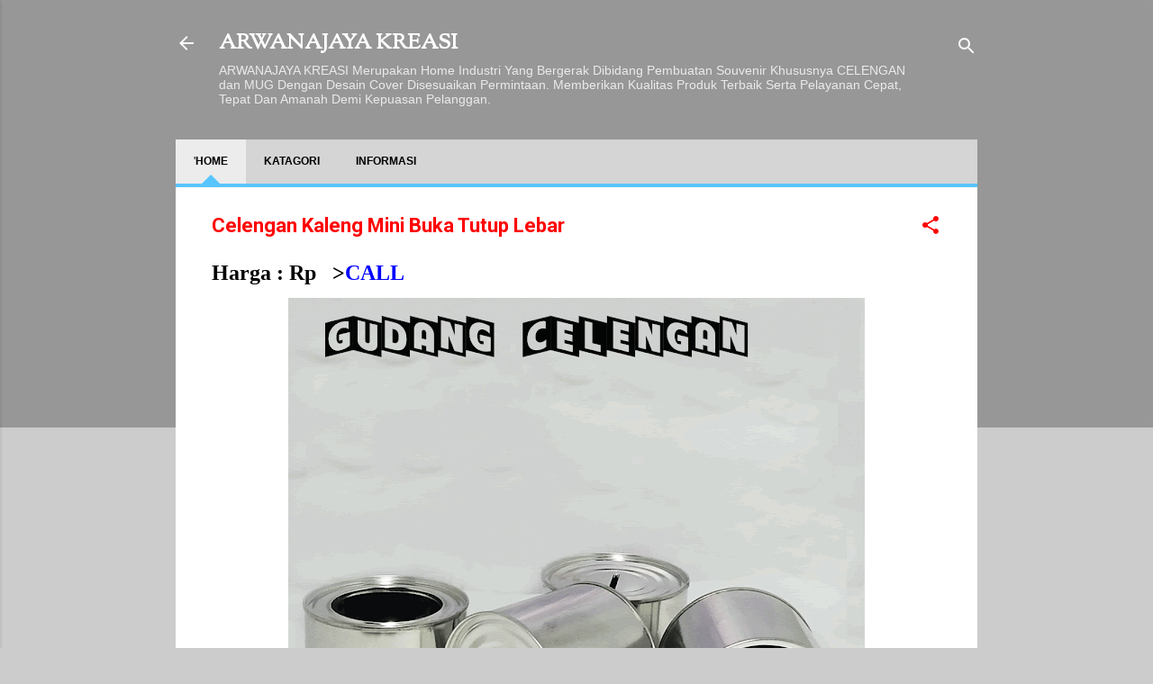

--- FILE ---
content_type: text/html; charset=UTF-8
request_url: https://www.arwanajayakreasi.com/2021/03/celengan-kaleng-mini-buka-tutup-lebar.html
body_size: 26193
content:
<!DOCTYPE html>
<html dir='ltr' xmlns='http://www.w3.org/1999/xhtml' xmlns:b='http://www.google.com/2005/gml/b' xmlns:data='http://www.google.com/2005/gml/data' xmlns:expr='http://www.google.com/2005/gml/expr'>
<head><script async='async' data-ad-client='ca-pub-6599205715469200' src='https://pagead2.googlesyndication.com/pagead/js/adsbygoogle.js'></script>
<meta content='IE=EmulateIE7' http-equiv='X-UA-Compatible'/>
<meta content='width=1100' name='viewport'/>
<meta content='width=device-width, initial-scale=1' name='viewport'/>
<title>Celengan Kaleng Mini Buka Tutup Lebar</title>
<meta content='text/html; charset=UTF-8' http-equiv='Content-Type'/>
<!-- Chrome, Firefox OS and Opera -->
<meta content='#cccccc' name='theme-color'/>
<!-- Windows Phone -->
<meta content='#cccccc' name='msapplication-navbutton-color'/>
<meta content='blogger' name='generator'/>
<link href='https://www.arwanajayakreasi.com/favicon.ico' rel='icon' type='image/x-icon'/>
<link href='https://www.arwanajayakreasi.com/2021/03/celengan-kaleng-mini-buka-tutup-lebar.html' rel='canonical'/>
<link rel="alternate" type="application/atom+xml" title="ARWANAJAYA KREASI - Atom" href="https://www.arwanajayakreasi.com/feeds/posts/default" />
<link rel="alternate" type="application/rss+xml" title="ARWANAJAYA KREASI - RSS" href="https://www.arwanajayakreasi.com/feeds/posts/default?alt=rss" />
<link rel="service.post" type="application/atom+xml" title="ARWANAJAYA KREASI - Atom" href="https://www.blogger.com/feeds/6661387310007930032/posts/default" />

<link rel="alternate" type="application/atom+xml" title="ARWANAJAYA KREASI - Atom" href="https://www.arwanajayakreasi.com/feeds/3472830076995338890/comments/default" />
<!--Can't find substitution for tag [blog.ieCssRetrofitLinks]-->
<link href='https://blogger.googleusercontent.com/img/b/R29vZ2xl/AVvXsEgn1y2Gvtw4MKBnKSYWMtQW54sO98_KWulbcHy7E9u4937Pc6QNq_8e0VW7KsrZvWpwU7beiEMBkmt6Q6y8idvO54B41tJvLE19i9S6dbdNJ4j2-kaEhS8TYW-YsEdQ5FZf-Xh900_TFEw/w640-h640/BTML.gif' rel='image_src'/>
<meta content='https://www.arwanajayakreasi.com/2021/03/celengan-kaleng-mini-buka-tutup-lebar.html' property='og:url'/>
<meta content='Celengan Kaleng Mini Buka Tutup Lebar' property='og:title'/>
<meta content='Harga : Rp   &gt; CALL  ' property='og:description'/>
<meta content='https://blogger.googleusercontent.com/img/b/R29vZ2xl/AVvXsEgn1y2Gvtw4MKBnKSYWMtQW54sO98_KWulbcHy7E9u4937Pc6QNq_8e0VW7KsrZvWpwU7beiEMBkmt6Q6y8idvO54B41tJvLE19i9S6dbdNJ4j2-kaEhS8TYW-YsEdQ5FZf-Xh900_TFEw/w1200-h630-p-k-no-nu/BTML.gif' property='og:image'/>
<style type='text/css'>@font-face{font-family:'Damion';font-style:normal;font-weight:400;font-display:swap;src:url(//fonts.gstatic.com/s/damion/v15/hv-XlzJ3KEUe_YZkZGw2EzJwV9J-.woff2)format('woff2');unicode-range:U+0100-02BA,U+02BD-02C5,U+02C7-02CC,U+02CE-02D7,U+02DD-02FF,U+0304,U+0308,U+0329,U+1D00-1DBF,U+1E00-1E9F,U+1EF2-1EFF,U+2020,U+20A0-20AB,U+20AD-20C0,U+2113,U+2C60-2C7F,U+A720-A7FF;}@font-face{font-family:'Damion';font-style:normal;font-weight:400;font-display:swap;src:url(//fonts.gstatic.com/s/damion/v15/hv-XlzJ3KEUe_YZkamw2EzJwVw.woff2)format('woff2');unicode-range:U+0000-00FF,U+0131,U+0152-0153,U+02BB-02BC,U+02C6,U+02DA,U+02DC,U+0304,U+0308,U+0329,U+2000-206F,U+20AC,U+2122,U+2191,U+2193,U+2212,U+2215,U+FEFF,U+FFFD;}@font-face{font-family:'Playfair Display';font-style:normal;font-weight:900;font-display:swap;src:url(//fonts.gstatic.com/s/playfairdisplay/v40/nuFvD-vYSZviVYUb_rj3ij__anPXJzDwcbmjWBN2PKfsunDTbtPK-F2qC0usEw.woff2)format('woff2');unicode-range:U+0301,U+0400-045F,U+0490-0491,U+04B0-04B1,U+2116;}@font-face{font-family:'Playfair Display';font-style:normal;font-weight:900;font-display:swap;src:url(//fonts.gstatic.com/s/playfairdisplay/v40/nuFvD-vYSZviVYUb_rj3ij__anPXJzDwcbmjWBN2PKfsunDYbtPK-F2qC0usEw.woff2)format('woff2');unicode-range:U+0102-0103,U+0110-0111,U+0128-0129,U+0168-0169,U+01A0-01A1,U+01AF-01B0,U+0300-0301,U+0303-0304,U+0308-0309,U+0323,U+0329,U+1EA0-1EF9,U+20AB;}@font-face{font-family:'Playfair Display';font-style:normal;font-weight:900;font-display:swap;src:url(//fonts.gstatic.com/s/playfairdisplay/v40/nuFvD-vYSZviVYUb_rj3ij__anPXJzDwcbmjWBN2PKfsunDZbtPK-F2qC0usEw.woff2)format('woff2');unicode-range:U+0100-02BA,U+02BD-02C5,U+02C7-02CC,U+02CE-02D7,U+02DD-02FF,U+0304,U+0308,U+0329,U+1D00-1DBF,U+1E00-1E9F,U+1EF2-1EFF,U+2020,U+20A0-20AB,U+20AD-20C0,U+2113,U+2C60-2C7F,U+A720-A7FF;}@font-face{font-family:'Playfair Display';font-style:normal;font-weight:900;font-display:swap;src:url(//fonts.gstatic.com/s/playfairdisplay/v40/nuFvD-vYSZviVYUb_rj3ij__anPXJzDwcbmjWBN2PKfsunDXbtPK-F2qC0s.woff2)format('woff2');unicode-range:U+0000-00FF,U+0131,U+0152-0153,U+02BB-02BC,U+02C6,U+02DA,U+02DC,U+0304,U+0308,U+0329,U+2000-206F,U+20AC,U+2122,U+2191,U+2193,U+2212,U+2215,U+FEFF,U+FFFD;}@font-face{font-family:'Roboto';font-style:italic;font-weight:300;font-stretch:100%;font-display:swap;src:url(//fonts.gstatic.com/s/roboto/v50/KFOKCnqEu92Fr1Mu53ZEC9_Vu3r1gIhOszmOClHrs6ljXfMMLt_QuAX-k3Yi128m0kN2.woff2)format('woff2');unicode-range:U+0460-052F,U+1C80-1C8A,U+20B4,U+2DE0-2DFF,U+A640-A69F,U+FE2E-FE2F;}@font-face{font-family:'Roboto';font-style:italic;font-weight:300;font-stretch:100%;font-display:swap;src:url(//fonts.gstatic.com/s/roboto/v50/KFOKCnqEu92Fr1Mu53ZEC9_Vu3r1gIhOszmOClHrs6ljXfMMLt_QuAz-k3Yi128m0kN2.woff2)format('woff2');unicode-range:U+0301,U+0400-045F,U+0490-0491,U+04B0-04B1,U+2116;}@font-face{font-family:'Roboto';font-style:italic;font-weight:300;font-stretch:100%;font-display:swap;src:url(//fonts.gstatic.com/s/roboto/v50/KFOKCnqEu92Fr1Mu53ZEC9_Vu3r1gIhOszmOClHrs6ljXfMMLt_QuAT-k3Yi128m0kN2.woff2)format('woff2');unicode-range:U+1F00-1FFF;}@font-face{font-family:'Roboto';font-style:italic;font-weight:300;font-stretch:100%;font-display:swap;src:url(//fonts.gstatic.com/s/roboto/v50/KFOKCnqEu92Fr1Mu53ZEC9_Vu3r1gIhOszmOClHrs6ljXfMMLt_QuAv-k3Yi128m0kN2.woff2)format('woff2');unicode-range:U+0370-0377,U+037A-037F,U+0384-038A,U+038C,U+038E-03A1,U+03A3-03FF;}@font-face{font-family:'Roboto';font-style:italic;font-weight:300;font-stretch:100%;font-display:swap;src:url(//fonts.gstatic.com/s/roboto/v50/KFOKCnqEu92Fr1Mu53ZEC9_Vu3r1gIhOszmOClHrs6ljXfMMLt_QuHT-k3Yi128m0kN2.woff2)format('woff2');unicode-range:U+0302-0303,U+0305,U+0307-0308,U+0310,U+0312,U+0315,U+031A,U+0326-0327,U+032C,U+032F-0330,U+0332-0333,U+0338,U+033A,U+0346,U+034D,U+0391-03A1,U+03A3-03A9,U+03B1-03C9,U+03D1,U+03D5-03D6,U+03F0-03F1,U+03F4-03F5,U+2016-2017,U+2034-2038,U+203C,U+2040,U+2043,U+2047,U+2050,U+2057,U+205F,U+2070-2071,U+2074-208E,U+2090-209C,U+20D0-20DC,U+20E1,U+20E5-20EF,U+2100-2112,U+2114-2115,U+2117-2121,U+2123-214F,U+2190,U+2192,U+2194-21AE,U+21B0-21E5,U+21F1-21F2,U+21F4-2211,U+2213-2214,U+2216-22FF,U+2308-230B,U+2310,U+2319,U+231C-2321,U+2336-237A,U+237C,U+2395,U+239B-23B7,U+23D0,U+23DC-23E1,U+2474-2475,U+25AF,U+25B3,U+25B7,U+25BD,U+25C1,U+25CA,U+25CC,U+25FB,U+266D-266F,U+27C0-27FF,U+2900-2AFF,U+2B0E-2B11,U+2B30-2B4C,U+2BFE,U+3030,U+FF5B,U+FF5D,U+1D400-1D7FF,U+1EE00-1EEFF;}@font-face{font-family:'Roboto';font-style:italic;font-weight:300;font-stretch:100%;font-display:swap;src:url(//fonts.gstatic.com/s/roboto/v50/KFOKCnqEu92Fr1Mu53ZEC9_Vu3r1gIhOszmOClHrs6ljXfMMLt_QuGb-k3Yi128m0kN2.woff2)format('woff2');unicode-range:U+0001-000C,U+000E-001F,U+007F-009F,U+20DD-20E0,U+20E2-20E4,U+2150-218F,U+2190,U+2192,U+2194-2199,U+21AF,U+21E6-21F0,U+21F3,U+2218-2219,U+2299,U+22C4-22C6,U+2300-243F,U+2440-244A,U+2460-24FF,U+25A0-27BF,U+2800-28FF,U+2921-2922,U+2981,U+29BF,U+29EB,U+2B00-2BFF,U+4DC0-4DFF,U+FFF9-FFFB,U+10140-1018E,U+10190-1019C,U+101A0,U+101D0-101FD,U+102E0-102FB,U+10E60-10E7E,U+1D2C0-1D2D3,U+1D2E0-1D37F,U+1F000-1F0FF,U+1F100-1F1AD,U+1F1E6-1F1FF,U+1F30D-1F30F,U+1F315,U+1F31C,U+1F31E,U+1F320-1F32C,U+1F336,U+1F378,U+1F37D,U+1F382,U+1F393-1F39F,U+1F3A7-1F3A8,U+1F3AC-1F3AF,U+1F3C2,U+1F3C4-1F3C6,U+1F3CA-1F3CE,U+1F3D4-1F3E0,U+1F3ED,U+1F3F1-1F3F3,U+1F3F5-1F3F7,U+1F408,U+1F415,U+1F41F,U+1F426,U+1F43F,U+1F441-1F442,U+1F444,U+1F446-1F449,U+1F44C-1F44E,U+1F453,U+1F46A,U+1F47D,U+1F4A3,U+1F4B0,U+1F4B3,U+1F4B9,U+1F4BB,U+1F4BF,U+1F4C8-1F4CB,U+1F4D6,U+1F4DA,U+1F4DF,U+1F4E3-1F4E6,U+1F4EA-1F4ED,U+1F4F7,U+1F4F9-1F4FB,U+1F4FD-1F4FE,U+1F503,U+1F507-1F50B,U+1F50D,U+1F512-1F513,U+1F53E-1F54A,U+1F54F-1F5FA,U+1F610,U+1F650-1F67F,U+1F687,U+1F68D,U+1F691,U+1F694,U+1F698,U+1F6AD,U+1F6B2,U+1F6B9-1F6BA,U+1F6BC,U+1F6C6-1F6CF,U+1F6D3-1F6D7,U+1F6E0-1F6EA,U+1F6F0-1F6F3,U+1F6F7-1F6FC,U+1F700-1F7FF,U+1F800-1F80B,U+1F810-1F847,U+1F850-1F859,U+1F860-1F887,U+1F890-1F8AD,U+1F8B0-1F8BB,U+1F8C0-1F8C1,U+1F900-1F90B,U+1F93B,U+1F946,U+1F984,U+1F996,U+1F9E9,U+1FA00-1FA6F,U+1FA70-1FA7C,U+1FA80-1FA89,U+1FA8F-1FAC6,U+1FACE-1FADC,U+1FADF-1FAE9,U+1FAF0-1FAF8,U+1FB00-1FBFF;}@font-face{font-family:'Roboto';font-style:italic;font-weight:300;font-stretch:100%;font-display:swap;src:url(//fonts.gstatic.com/s/roboto/v50/KFOKCnqEu92Fr1Mu53ZEC9_Vu3r1gIhOszmOClHrs6ljXfMMLt_QuAf-k3Yi128m0kN2.woff2)format('woff2');unicode-range:U+0102-0103,U+0110-0111,U+0128-0129,U+0168-0169,U+01A0-01A1,U+01AF-01B0,U+0300-0301,U+0303-0304,U+0308-0309,U+0323,U+0329,U+1EA0-1EF9,U+20AB;}@font-face{font-family:'Roboto';font-style:italic;font-weight:300;font-stretch:100%;font-display:swap;src:url(//fonts.gstatic.com/s/roboto/v50/KFOKCnqEu92Fr1Mu53ZEC9_Vu3r1gIhOszmOClHrs6ljXfMMLt_QuAb-k3Yi128m0kN2.woff2)format('woff2');unicode-range:U+0100-02BA,U+02BD-02C5,U+02C7-02CC,U+02CE-02D7,U+02DD-02FF,U+0304,U+0308,U+0329,U+1D00-1DBF,U+1E00-1E9F,U+1EF2-1EFF,U+2020,U+20A0-20AB,U+20AD-20C0,U+2113,U+2C60-2C7F,U+A720-A7FF;}@font-face{font-family:'Roboto';font-style:italic;font-weight:300;font-stretch:100%;font-display:swap;src:url(//fonts.gstatic.com/s/roboto/v50/KFOKCnqEu92Fr1Mu53ZEC9_Vu3r1gIhOszmOClHrs6ljXfMMLt_QuAj-k3Yi128m0g.woff2)format('woff2');unicode-range:U+0000-00FF,U+0131,U+0152-0153,U+02BB-02BC,U+02C6,U+02DA,U+02DC,U+0304,U+0308,U+0329,U+2000-206F,U+20AC,U+2122,U+2191,U+2193,U+2212,U+2215,U+FEFF,U+FFFD;}@font-face{font-family:'Roboto';font-style:normal;font-weight:400;font-stretch:100%;font-display:swap;src:url(//fonts.gstatic.com/s/roboto/v50/KFO7CnqEu92Fr1ME7kSn66aGLdTylUAMa3GUBHMdazTgWw.woff2)format('woff2');unicode-range:U+0460-052F,U+1C80-1C8A,U+20B4,U+2DE0-2DFF,U+A640-A69F,U+FE2E-FE2F;}@font-face{font-family:'Roboto';font-style:normal;font-weight:400;font-stretch:100%;font-display:swap;src:url(//fonts.gstatic.com/s/roboto/v50/KFO7CnqEu92Fr1ME7kSn66aGLdTylUAMa3iUBHMdazTgWw.woff2)format('woff2');unicode-range:U+0301,U+0400-045F,U+0490-0491,U+04B0-04B1,U+2116;}@font-face{font-family:'Roboto';font-style:normal;font-weight:400;font-stretch:100%;font-display:swap;src:url(//fonts.gstatic.com/s/roboto/v50/KFO7CnqEu92Fr1ME7kSn66aGLdTylUAMa3CUBHMdazTgWw.woff2)format('woff2');unicode-range:U+1F00-1FFF;}@font-face{font-family:'Roboto';font-style:normal;font-weight:400;font-stretch:100%;font-display:swap;src:url(//fonts.gstatic.com/s/roboto/v50/KFO7CnqEu92Fr1ME7kSn66aGLdTylUAMa3-UBHMdazTgWw.woff2)format('woff2');unicode-range:U+0370-0377,U+037A-037F,U+0384-038A,U+038C,U+038E-03A1,U+03A3-03FF;}@font-face{font-family:'Roboto';font-style:normal;font-weight:400;font-stretch:100%;font-display:swap;src:url(//fonts.gstatic.com/s/roboto/v50/KFO7CnqEu92Fr1ME7kSn66aGLdTylUAMawCUBHMdazTgWw.woff2)format('woff2');unicode-range:U+0302-0303,U+0305,U+0307-0308,U+0310,U+0312,U+0315,U+031A,U+0326-0327,U+032C,U+032F-0330,U+0332-0333,U+0338,U+033A,U+0346,U+034D,U+0391-03A1,U+03A3-03A9,U+03B1-03C9,U+03D1,U+03D5-03D6,U+03F0-03F1,U+03F4-03F5,U+2016-2017,U+2034-2038,U+203C,U+2040,U+2043,U+2047,U+2050,U+2057,U+205F,U+2070-2071,U+2074-208E,U+2090-209C,U+20D0-20DC,U+20E1,U+20E5-20EF,U+2100-2112,U+2114-2115,U+2117-2121,U+2123-214F,U+2190,U+2192,U+2194-21AE,U+21B0-21E5,U+21F1-21F2,U+21F4-2211,U+2213-2214,U+2216-22FF,U+2308-230B,U+2310,U+2319,U+231C-2321,U+2336-237A,U+237C,U+2395,U+239B-23B7,U+23D0,U+23DC-23E1,U+2474-2475,U+25AF,U+25B3,U+25B7,U+25BD,U+25C1,U+25CA,U+25CC,U+25FB,U+266D-266F,U+27C0-27FF,U+2900-2AFF,U+2B0E-2B11,U+2B30-2B4C,U+2BFE,U+3030,U+FF5B,U+FF5D,U+1D400-1D7FF,U+1EE00-1EEFF;}@font-face{font-family:'Roboto';font-style:normal;font-weight:400;font-stretch:100%;font-display:swap;src:url(//fonts.gstatic.com/s/roboto/v50/KFO7CnqEu92Fr1ME7kSn66aGLdTylUAMaxKUBHMdazTgWw.woff2)format('woff2');unicode-range:U+0001-000C,U+000E-001F,U+007F-009F,U+20DD-20E0,U+20E2-20E4,U+2150-218F,U+2190,U+2192,U+2194-2199,U+21AF,U+21E6-21F0,U+21F3,U+2218-2219,U+2299,U+22C4-22C6,U+2300-243F,U+2440-244A,U+2460-24FF,U+25A0-27BF,U+2800-28FF,U+2921-2922,U+2981,U+29BF,U+29EB,U+2B00-2BFF,U+4DC0-4DFF,U+FFF9-FFFB,U+10140-1018E,U+10190-1019C,U+101A0,U+101D0-101FD,U+102E0-102FB,U+10E60-10E7E,U+1D2C0-1D2D3,U+1D2E0-1D37F,U+1F000-1F0FF,U+1F100-1F1AD,U+1F1E6-1F1FF,U+1F30D-1F30F,U+1F315,U+1F31C,U+1F31E,U+1F320-1F32C,U+1F336,U+1F378,U+1F37D,U+1F382,U+1F393-1F39F,U+1F3A7-1F3A8,U+1F3AC-1F3AF,U+1F3C2,U+1F3C4-1F3C6,U+1F3CA-1F3CE,U+1F3D4-1F3E0,U+1F3ED,U+1F3F1-1F3F3,U+1F3F5-1F3F7,U+1F408,U+1F415,U+1F41F,U+1F426,U+1F43F,U+1F441-1F442,U+1F444,U+1F446-1F449,U+1F44C-1F44E,U+1F453,U+1F46A,U+1F47D,U+1F4A3,U+1F4B0,U+1F4B3,U+1F4B9,U+1F4BB,U+1F4BF,U+1F4C8-1F4CB,U+1F4D6,U+1F4DA,U+1F4DF,U+1F4E3-1F4E6,U+1F4EA-1F4ED,U+1F4F7,U+1F4F9-1F4FB,U+1F4FD-1F4FE,U+1F503,U+1F507-1F50B,U+1F50D,U+1F512-1F513,U+1F53E-1F54A,U+1F54F-1F5FA,U+1F610,U+1F650-1F67F,U+1F687,U+1F68D,U+1F691,U+1F694,U+1F698,U+1F6AD,U+1F6B2,U+1F6B9-1F6BA,U+1F6BC,U+1F6C6-1F6CF,U+1F6D3-1F6D7,U+1F6E0-1F6EA,U+1F6F0-1F6F3,U+1F6F7-1F6FC,U+1F700-1F7FF,U+1F800-1F80B,U+1F810-1F847,U+1F850-1F859,U+1F860-1F887,U+1F890-1F8AD,U+1F8B0-1F8BB,U+1F8C0-1F8C1,U+1F900-1F90B,U+1F93B,U+1F946,U+1F984,U+1F996,U+1F9E9,U+1FA00-1FA6F,U+1FA70-1FA7C,U+1FA80-1FA89,U+1FA8F-1FAC6,U+1FACE-1FADC,U+1FADF-1FAE9,U+1FAF0-1FAF8,U+1FB00-1FBFF;}@font-face{font-family:'Roboto';font-style:normal;font-weight:400;font-stretch:100%;font-display:swap;src:url(//fonts.gstatic.com/s/roboto/v50/KFO7CnqEu92Fr1ME7kSn66aGLdTylUAMa3OUBHMdazTgWw.woff2)format('woff2');unicode-range:U+0102-0103,U+0110-0111,U+0128-0129,U+0168-0169,U+01A0-01A1,U+01AF-01B0,U+0300-0301,U+0303-0304,U+0308-0309,U+0323,U+0329,U+1EA0-1EF9,U+20AB;}@font-face{font-family:'Roboto';font-style:normal;font-weight:400;font-stretch:100%;font-display:swap;src:url(//fonts.gstatic.com/s/roboto/v50/KFO7CnqEu92Fr1ME7kSn66aGLdTylUAMa3KUBHMdazTgWw.woff2)format('woff2');unicode-range:U+0100-02BA,U+02BD-02C5,U+02C7-02CC,U+02CE-02D7,U+02DD-02FF,U+0304,U+0308,U+0329,U+1D00-1DBF,U+1E00-1E9F,U+1EF2-1EFF,U+2020,U+20A0-20AB,U+20AD-20C0,U+2113,U+2C60-2C7F,U+A720-A7FF;}@font-face{font-family:'Roboto';font-style:normal;font-weight:400;font-stretch:100%;font-display:swap;src:url(//fonts.gstatic.com/s/roboto/v50/KFO7CnqEu92Fr1ME7kSn66aGLdTylUAMa3yUBHMdazQ.woff2)format('woff2');unicode-range:U+0000-00FF,U+0131,U+0152-0153,U+02BB-02BC,U+02C6,U+02DA,U+02DC,U+0304,U+0308,U+0329,U+2000-206F,U+20AC,U+2122,U+2191,U+2193,U+2212,U+2215,U+FEFF,U+FFFD;}@font-face{font-family:'Roboto';font-style:normal;font-weight:700;font-stretch:100%;font-display:swap;src:url(//fonts.gstatic.com/s/roboto/v50/KFO7CnqEu92Fr1ME7kSn66aGLdTylUAMa3GUBHMdazTgWw.woff2)format('woff2');unicode-range:U+0460-052F,U+1C80-1C8A,U+20B4,U+2DE0-2DFF,U+A640-A69F,U+FE2E-FE2F;}@font-face{font-family:'Roboto';font-style:normal;font-weight:700;font-stretch:100%;font-display:swap;src:url(//fonts.gstatic.com/s/roboto/v50/KFO7CnqEu92Fr1ME7kSn66aGLdTylUAMa3iUBHMdazTgWw.woff2)format('woff2');unicode-range:U+0301,U+0400-045F,U+0490-0491,U+04B0-04B1,U+2116;}@font-face{font-family:'Roboto';font-style:normal;font-weight:700;font-stretch:100%;font-display:swap;src:url(//fonts.gstatic.com/s/roboto/v50/KFO7CnqEu92Fr1ME7kSn66aGLdTylUAMa3CUBHMdazTgWw.woff2)format('woff2');unicode-range:U+1F00-1FFF;}@font-face{font-family:'Roboto';font-style:normal;font-weight:700;font-stretch:100%;font-display:swap;src:url(//fonts.gstatic.com/s/roboto/v50/KFO7CnqEu92Fr1ME7kSn66aGLdTylUAMa3-UBHMdazTgWw.woff2)format('woff2');unicode-range:U+0370-0377,U+037A-037F,U+0384-038A,U+038C,U+038E-03A1,U+03A3-03FF;}@font-face{font-family:'Roboto';font-style:normal;font-weight:700;font-stretch:100%;font-display:swap;src:url(//fonts.gstatic.com/s/roboto/v50/KFO7CnqEu92Fr1ME7kSn66aGLdTylUAMawCUBHMdazTgWw.woff2)format('woff2');unicode-range:U+0302-0303,U+0305,U+0307-0308,U+0310,U+0312,U+0315,U+031A,U+0326-0327,U+032C,U+032F-0330,U+0332-0333,U+0338,U+033A,U+0346,U+034D,U+0391-03A1,U+03A3-03A9,U+03B1-03C9,U+03D1,U+03D5-03D6,U+03F0-03F1,U+03F4-03F5,U+2016-2017,U+2034-2038,U+203C,U+2040,U+2043,U+2047,U+2050,U+2057,U+205F,U+2070-2071,U+2074-208E,U+2090-209C,U+20D0-20DC,U+20E1,U+20E5-20EF,U+2100-2112,U+2114-2115,U+2117-2121,U+2123-214F,U+2190,U+2192,U+2194-21AE,U+21B0-21E5,U+21F1-21F2,U+21F4-2211,U+2213-2214,U+2216-22FF,U+2308-230B,U+2310,U+2319,U+231C-2321,U+2336-237A,U+237C,U+2395,U+239B-23B7,U+23D0,U+23DC-23E1,U+2474-2475,U+25AF,U+25B3,U+25B7,U+25BD,U+25C1,U+25CA,U+25CC,U+25FB,U+266D-266F,U+27C0-27FF,U+2900-2AFF,U+2B0E-2B11,U+2B30-2B4C,U+2BFE,U+3030,U+FF5B,U+FF5D,U+1D400-1D7FF,U+1EE00-1EEFF;}@font-face{font-family:'Roboto';font-style:normal;font-weight:700;font-stretch:100%;font-display:swap;src:url(//fonts.gstatic.com/s/roboto/v50/KFO7CnqEu92Fr1ME7kSn66aGLdTylUAMaxKUBHMdazTgWw.woff2)format('woff2');unicode-range:U+0001-000C,U+000E-001F,U+007F-009F,U+20DD-20E0,U+20E2-20E4,U+2150-218F,U+2190,U+2192,U+2194-2199,U+21AF,U+21E6-21F0,U+21F3,U+2218-2219,U+2299,U+22C4-22C6,U+2300-243F,U+2440-244A,U+2460-24FF,U+25A0-27BF,U+2800-28FF,U+2921-2922,U+2981,U+29BF,U+29EB,U+2B00-2BFF,U+4DC0-4DFF,U+FFF9-FFFB,U+10140-1018E,U+10190-1019C,U+101A0,U+101D0-101FD,U+102E0-102FB,U+10E60-10E7E,U+1D2C0-1D2D3,U+1D2E0-1D37F,U+1F000-1F0FF,U+1F100-1F1AD,U+1F1E6-1F1FF,U+1F30D-1F30F,U+1F315,U+1F31C,U+1F31E,U+1F320-1F32C,U+1F336,U+1F378,U+1F37D,U+1F382,U+1F393-1F39F,U+1F3A7-1F3A8,U+1F3AC-1F3AF,U+1F3C2,U+1F3C4-1F3C6,U+1F3CA-1F3CE,U+1F3D4-1F3E0,U+1F3ED,U+1F3F1-1F3F3,U+1F3F5-1F3F7,U+1F408,U+1F415,U+1F41F,U+1F426,U+1F43F,U+1F441-1F442,U+1F444,U+1F446-1F449,U+1F44C-1F44E,U+1F453,U+1F46A,U+1F47D,U+1F4A3,U+1F4B0,U+1F4B3,U+1F4B9,U+1F4BB,U+1F4BF,U+1F4C8-1F4CB,U+1F4D6,U+1F4DA,U+1F4DF,U+1F4E3-1F4E6,U+1F4EA-1F4ED,U+1F4F7,U+1F4F9-1F4FB,U+1F4FD-1F4FE,U+1F503,U+1F507-1F50B,U+1F50D,U+1F512-1F513,U+1F53E-1F54A,U+1F54F-1F5FA,U+1F610,U+1F650-1F67F,U+1F687,U+1F68D,U+1F691,U+1F694,U+1F698,U+1F6AD,U+1F6B2,U+1F6B9-1F6BA,U+1F6BC,U+1F6C6-1F6CF,U+1F6D3-1F6D7,U+1F6E0-1F6EA,U+1F6F0-1F6F3,U+1F6F7-1F6FC,U+1F700-1F7FF,U+1F800-1F80B,U+1F810-1F847,U+1F850-1F859,U+1F860-1F887,U+1F890-1F8AD,U+1F8B0-1F8BB,U+1F8C0-1F8C1,U+1F900-1F90B,U+1F93B,U+1F946,U+1F984,U+1F996,U+1F9E9,U+1FA00-1FA6F,U+1FA70-1FA7C,U+1FA80-1FA89,U+1FA8F-1FAC6,U+1FACE-1FADC,U+1FADF-1FAE9,U+1FAF0-1FAF8,U+1FB00-1FBFF;}@font-face{font-family:'Roboto';font-style:normal;font-weight:700;font-stretch:100%;font-display:swap;src:url(//fonts.gstatic.com/s/roboto/v50/KFO7CnqEu92Fr1ME7kSn66aGLdTylUAMa3OUBHMdazTgWw.woff2)format('woff2');unicode-range:U+0102-0103,U+0110-0111,U+0128-0129,U+0168-0169,U+01A0-01A1,U+01AF-01B0,U+0300-0301,U+0303-0304,U+0308-0309,U+0323,U+0329,U+1EA0-1EF9,U+20AB;}@font-face{font-family:'Roboto';font-style:normal;font-weight:700;font-stretch:100%;font-display:swap;src:url(//fonts.gstatic.com/s/roboto/v50/KFO7CnqEu92Fr1ME7kSn66aGLdTylUAMa3KUBHMdazTgWw.woff2)format('woff2');unicode-range:U+0100-02BA,U+02BD-02C5,U+02C7-02CC,U+02CE-02D7,U+02DD-02FF,U+0304,U+0308,U+0329,U+1D00-1DBF,U+1E00-1E9F,U+1EF2-1EFF,U+2020,U+20A0-20AB,U+20AD-20C0,U+2113,U+2C60-2C7F,U+A720-A7FF;}@font-face{font-family:'Roboto';font-style:normal;font-weight:700;font-stretch:100%;font-display:swap;src:url(//fonts.gstatic.com/s/roboto/v50/KFO7CnqEu92Fr1ME7kSn66aGLdTylUAMa3yUBHMdazQ.woff2)format('woff2');unicode-range:U+0000-00FF,U+0131,U+0152-0153,U+02BB-02BC,U+02C6,U+02DA,U+02DC,U+0304,U+0308,U+0329,U+2000-206F,U+20AC,U+2122,U+2191,U+2193,U+2212,U+2215,U+FEFF,U+FFFD;}@font-face{font-family:'Sorts Mill Goudy';font-style:normal;font-weight:400;font-display:swap;src:url(//fonts.gstatic.com/s/sortsmillgoudy/v16/Qw3GZR9MED_6PSuS_50nEaVrfzgEbHQEj7E49PCrfQ.woff2)format('woff2');unicode-range:U+0100-02BA,U+02BD-02C5,U+02C7-02CC,U+02CE-02D7,U+02DD-02FF,U+0304,U+0308,U+0329,U+1D00-1DBF,U+1E00-1E9F,U+1EF2-1EFF,U+2020,U+20A0-20AB,U+20AD-20C0,U+2113,U+2C60-2C7F,U+A720-A7FF;}@font-face{font-family:'Sorts Mill Goudy';font-style:normal;font-weight:400;font-display:swap;src:url(//fonts.gstatic.com/s/sortsmillgoudy/v16/Qw3GZR9MED_6PSuS_50nEaVrfzgEbHoEj7E49PA.woff2)format('woff2');unicode-range:U+0000-00FF,U+0131,U+0152-0153,U+02BB-02BC,U+02C6,U+02DA,U+02DC,U+0304,U+0308,U+0329,U+2000-206F,U+20AC,U+2122,U+2191,U+2193,U+2212,U+2215,U+FEFF,U+FFFD;}</style>
<style id='page-skin-1' type='text/css'><!--
/*! normalize.css v3.0.1 | MIT License | git.io/normalize */html{font-family:sans-serif;-ms-text-size-adjust:100%;-webkit-text-size-adjust:100%}body{margin:0}article,aside,details,figcaption,figure,footer,header,hgroup,main,nav,section,summary{display:block}audio,canvas,progress,video{display:inline-block;vertical-align:baseline}audio:not([controls]){display:none;height:0}[hidden],template{display:none}a{background:transparent}a:active,a:hover{outline:0}abbr[title]{border-bottom:1px dotted}b,strong{font-weight:bold}dfn{font-style:italic}h1{font-size:2em;margin:.67em 0}mark{background:#ff0;color:#000}small{font-size:80%}sub,sup{font-size:75%;line-height:0;position:relative;vertical-align:baseline}sup{top:-0.5em}sub{bottom:-0.25em}img{border:0}svg:not(:root){overflow:hidden}figure{margin:1em 40px}hr{-moz-box-sizing:content-box;box-sizing:content-box;height:0}pre{overflow:auto}code,kbd,pre,samp{font-family:monospace,monospace;font-size:1em}button,input,optgroup,select,textarea{color:inherit;font:inherit;margin:0}button{overflow:visible}button,select{text-transform:none}button,html input[type="button"],input[type="reset"],input[type="submit"]{-webkit-appearance:button;cursor:pointer}button[disabled],html input[disabled]{cursor:default}button::-moz-focus-inner,input::-moz-focus-inner{border:0;padding:0}input{line-height:normal}input[type="checkbox"],input[type="radio"]{box-sizing:border-box;padding:0}input[type="number"]::-webkit-inner-spin-button,input[type="number"]::-webkit-outer-spin-button{height:auto}input[type="search"]{-webkit-appearance:textfield;-moz-box-sizing:content-box;-webkit-box-sizing:content-box;box-sizing:content-box}input[type="search"]::-webkit-search-cancel-button,input[type="search"]::-webkit-search-decoration{-webkit-appearance:none}fieldset{border:1px solid #c0c0c0;margin:0 2px;padding:.35em .625em .75em}legend{border:0;padding:0}textarea{overflow:auto}optgroup{font-weight:bold}table{border-collapse:collapse;border-spacing:0}td,th{padding:0}
/*!************************************************
* Blogger Template Style
* Name: Contempo
**************************************************/
body{
overflow-wrap:break-word;
word-break:break-word;
word-wrap:break-word
}
.hidden{
display:none
}
.invisible{
visibility:hidden
}
.container::after,.float-container::after{
clear:both;
content:'';
display:table
}
.clearboth{
clear:both
}
#comments .comment .comment-actions,.subscribe-popup .FollowByEmail .follow-by-email-submit,.widget.Profile .profile-link,.widget.Profile .profile-link.visit-profile{
background:0 0;
border:0;
box-shadow:none;
color:#0000ff;
cursor:pointer;
font-size:14px;
font-weight:700;
outline:0;
text-decoration:none;
text-transform:uppercase;
width:auto
}
.dim-overlay{
background-color:rgba(0,0,0,.54);
height:100vh;
left:0;
position:fixed;
top:0;
width:100%
}
#sharing-dim-overlay{
background-color:transparent
}
input::-ms-clear{
display:none
}
.blogger-logo,.svg-icon-24.blogger-logo{
fill:#ff9800;
opacity:1
}
.loading-spinner-large{
-webkit-animation:mspin-rotate 1.568s infinite linear;
animation:mspin-rotate 1.568s infinite linear;
height:48px;
overflow:hidden;
position:absolute;
width:48px;
z-index:200
}
.loading-spinner-large>div{
-webkit-animation:mspin-revrot 5332ms infinite steps(4);
animation:mspin-revrot 5332ms infinite steps(4)
}
.loading-spinner-large>div>div{
-webkit-animation:mspin-singlecolor-large-film 1333ms infinite steps(81);
animation:mspin-singlecolor-large-film 1333ms infinite steps(81);
background-size:100%;
height:48px;
width:3888px
}
.mspin-black-large>div>div,.mspin-grey_54-large>div>div{
background-image:url(https://www.blogblog.com/indie/mspin_black_large.svg)
}
.mspin-white-large>div>div{
background-image:url(https://www.blogblog.com/indie/mspin_white_large.svg)
}
.mspin-grey_54-large{
opacity:.54
}
@-webkit-keyframes mspin-singlecolor-large-film{
from{
-webkit-transform:translateX(0);
transform:translateX(0)
}
to{
-webkit-transform:translateX(-3888px);
transform:translateX(-3888px)
}
}
@keyframes mspin-singlecolor-large-film{
from{
-webkit-transform:translateX(0);
transform:translateX(0)
}
to{
-webkit-transform:translateX(-3888px);
transform:translateX(-3888px)
}
}
@-webkit-keyframes mspin-rotate{
from{
-webkit-transform:rotate(0);
transform:rotate(0)
}
to{
-webkit-transform:rotate(360deg);
transform:rotate(360deg)
}
}
@keyframes mspin-rotate{
from{
-webkit-transform:rotate(0);
transform:rotate(0)
}
to{
-webkit-transform:rotate(360deg);
transform:rotate(360deg)
}
}
@-webkit-keyframes mspin-revrot{
from{
-webkit-transform:rotate(0);
transform:rotate(0)
}
to{
-webkit-transform:rotate(-360deg);
transform:rotate(-360deg)
}
}
@keyframes mspin-revrot{
from{
-webkit-transform:rotate(0);
transform:rotate(0)
}
to{
-webkit-transform:rotate(-360deg);
transform:rotate(-360deg)
}
}
.skip-navigation{
background-color:#fff;
box-sizing:border-box;
color:#000;
display:block;
height:0;
left:0;
line-height:50px;
overflow:hidden;
padding-top:0;
position:fixed;
text-align:center;
top:0;
-webkit-transition:box-shadow .3s,height .3s,padding-top .3s;
transition:box-shadow .3s,height .3s,padding-top .3s;
width:100%;
z-index:900
}
.skip-navigation:focus{
box-shadow:0 4px 5px 0 rgba(0,0,0,.14),0 1px 10px 0 rgba(0,0,0,.12),0 2px 4px -1px rgba(0,0,0,.2);
height:50px
}
#main{
outline:0
}
.main-heading{
position:absolute;
clip:rect(1px,1px,1px,1px);
padding:0;
border:0;
height:1px;
width:1px;
overflow:hidden
}
.Attribution{
margin-top:1em;
text-align:center
}
.Attribution .blogger img,.Attribution .blogger svg{
vertical-align:bottom
}
.Attribution .blogger img{
margin-right:.5em
}
.Attribution div{
line-height:24px;
margin-top:.5em
}
.Attribution .copyright,.Attribution .image-attribution{
font-size:.7em;
margin-top:1.5em
}
.BLOG_mobile_video_class{
display:none
}
.bg-photo{
background-attachment:scroll!important
}
body .CSS_LIGHTBOX{
z-index:900
}
.extendable .show-less,.extendable .show-more{
border-color:#0000ff;
color:#0000ff;
margin-top:8px
}
.extendable .show-less.hidden,.extendable .show-more.hidden{
display:none
}
.inline-ad{
display:none;
max-width:100%;
overflow:hidden
}
.adsbygoogle{
display:block
}
#cookieChoiceInfo{
bottom:0;
top:auto
}
iframe.b-hbp-video{
border:0
}
.post-body img{
max-width:100%
}
.post-body iframe{
max-width:100%
}
.post-body a[imageanchor="1"]{
display:inline-block
}
.byline{
margin-right:1em
}
.byline:last-child{
margin-right:0
}
.link-copied-dialog{
max-width:520px;
outline:0
}
.link-copied-dialog .modal-dialog-buttons{
margin-top:8px
}
.link-copied-dialog .goog-buttonset-default{
background:0 0;
border:0
}
.link-copied-dialog .goog-buttonset-default:focus{
outline:0
}
.paging-control-container{
margin-bottom:16px
}
.paging-control-container .paging-control{
display:inline-block
}
.paging-control-container .comment-range-text::after,.paging-control-container .paging-control{
color:#0000ff
}
.paging-control-container .comment-range-text,.paging-control-container .paging-control{
margin-right:8px
}
.paging-control-container .comment-range-text::after,.paging-control-container .paging-control::after{
content:'\00B7';
cursor:default;
padding-left:8px;
pointer-events:none
}
.paging-control-container .comment-range-text:last-child::after,.paging-control-container .paging-control:last-child::after{
content:none
}
.byline.reactions iframe{
height:20px
}
.b-notification{
color:#000;
background-color:#fff;
border-bottom:solid 1px #000;
box-sizing:border-box;
padding:16px 32px;
text-align:center
}
.b-notification.visible{
-webkit-transition:margin-top .3s cubic-bezier(.4,0,.2,1);
transition:margin-top .3s cubic-bezier(.4,0,.2,1)
}
.b-notification.invisible{
position:absolute
}
.b-notification-close{
position:absolute;
right:8px;
top:8px
}
.no-posts-message{
line-height:40px;
text-align:center
}
@media screen and (max-width:800px){
body.item-view .post-body a[imageanchor="1"][style*="float: left;"],body.item-view .post-body a[imageanchor="1"][style*="float: right;"]{
float:none!important;
clear:none!important
}
body.item-view .post-body a[imageanchor="1"] img{
display:block;
height:auto;
margin:0 auto
}
body.item-view .post-body>.separator:first-child>a[imageanchor="1"]:first-child{
margin-top:20px
}
.post-body a[imageanchor]{
display:block
}
body.item-view .post-body a[imageanchor="1"]{
margin-left:0!important;
margin-right:0!important
}
body.item-view .post-body a[imageanchor="1"]+a[imageanchor="1"]{
margin-top:16px
}
}
.item-control{
display:none
}
#comments{
border-top:1px dashed rgba(0,0,0,.54);
margin-top:20px;
padding:20px
}
#comments .comment-thread ol{
margin:0;
padding-left:0;
padding-left:0
}
#comments .comment .comment-replybox-single,#comments .comment-thread .comment-replies{
margin-left:60px
}
#comments .comment-thread .thread-count{
display:none
}
#comments .comment{
list-style-type:none;
padding:0 0 30px;
position:relative
}
#comments .comment .comment{
padding-bottom:8px
}
.comment .avatar-image-container{
position:absolute
}
.comment .avatar-image-container img{
border-radius:50%
}
.avatar-image-container svg,.comment .avatar-image-container .avatar-icon{
border-radius:50%;
border:solid 1px #ff0000;
box-sizing:border-box;
fill:#ff0000;
height:35px;
margin:0;
padding:7px;
width:35px
}
.comment .comment-block{
margin-top:10px;
margin-left:60px;
padding-bottom:0
}
#comments .comment-author-header-wrapper{
margin-left:40px
}
#comments .comment .thread-expanded .comment-block{
padding-bottom:20px
}
#comments .comment .comment-header .user,#comments .comment .comment-header .user a{
color:#ff0000;
font-style:normal;
font-weight:700
}
#comments .comment .comment-actions{
bottom:0;
margin-bottom:15px;
position:absolute
}
#comments .comment .comment-actions>*{
margin-right:8px
}
#comments .comment .comment-header .datetime{
bottom:0;
color:rgba(255,0,0,.54);
display:inline-block;
font-size:13px;
font-style:italic;
margin-left:8px
}
#comments .comment .comment-footer .comment-timestamp a,#comments .comment .comment-header .datetime a{
color:rgba(255,0,0,.54)
}
#comments .comment .comment-content,.comment .comment-body{
margin-top:12px;
word-break:break-word
}
.comment-body{
margin-bottom:12px
}
#comments.embed[data-num-comments="0"]{
border:0;
margin-top:0;
padding-top:0
}
#comments.embed[data-num-comments="0"] #comment-post-message,#comments.embed[data-num-comments="0"] div.comment-form>p,#comments.embed[data-num-comments="0"] p.comment-footer{
display:none
}
#comment-editor-src{
display:none
}
.comments .comments-content .loadmore.loaded{
max-height:0;
opacity:0;
overflow:hidden
}
.extendable .remaining-items{
height:0;
overflow:hidden;
-webkit-transition:height .3s cubic-bezier(.4,0,.2,1);
transition:height .3s cubic-bezier(.4,0,.2,1)
}
.extendable .remaining-items.expanded{
height:auto
}
.svg-icon-24,.svg-icon-24-button{
cursor:pointer;
height:24px;
width:24px;
min-width:24px
}
.touch-icon{
margin:-12px;
padding:12px
}
.touch-icon:active,.touch-icon:focus{
background-color:rgba(153,153,153,.4);
border-radius:50%
}
svg:not(:root).touch-icon{
overflow:visible
}
html[dir=rtl] .rtl-reversible-icon{
-webkit-transform:scaleX(-1);
-ms-transform:scaleX(-1);
transform:scaleX(-1)
}
.svg-icon-24-button,.touch-icon-button{
background:0 0;
border:0;
margin:0;
outline:0;
padding:0
}
.touch-icon-button .touch-icon:active,.touch-icon-button .touch-icon:focus{
background-color:transparent
}
.touch-icon-button:active .touch-icon,.touch-icon-button:focus .touch-icon{
background-color:rgba(153,153,153,.4);
border-radius:50%
}
.Profile .default-avatar-wrapper .avatar-icon{
border-radius:50%;
border:solid 1px #ff0000;
box-sizing:border-box;
fill:#ff0000;
margin:0
}
.Profile .individual .default-avatar-wrapper .avatar-icon{
padding:25px
}
.Profile .individual .avatar-icon,.Profile .individual .profile-img{
height:120px;
width:120px
}
.Profile .team .default-avatar-wrapper .avatar-icon{
padding:8px
}
.Profile .team .avatar-icon,.Profile .team .default-avatar-wrapper,.Profile .team .profile-img{
height:40px;
width:40px
}
.snippet-container{
margin:0;
position:relative;
overflow:hidden
}
.snippet-fade{
bottom:0;
box-sizing:border-box;
position:absolute;
width:96px
}
.snippet-fade{
right:0
}
.snippet-fade:after{
content:'\2026'
}
.snippet-fade:after{
float:right
}
.post-bottom{
-webkit-box-align:center;
-webkit-align-items:center;
-ms-flex-align:center;
align-items:center;
display:-webkit-box;
display:-webkit-flex;
display:-ms-flexbox;
display:flex;
-webkit-flex-wrap:wrap;
-ms-flex-wrap:wrap;
flex-wrap:wrap
}
.post-footer{
-webkit-box-flex:1;
-webkit-flex:1 1 auto;
-ms-flex:1 1 auto;
flex:1 1 auto;
-webkit-flex-wrap:wrap;
-ms-flex-wrap:wrap;
flex-wrap:wrap;
-webkit-box-ordinal-group:2;
-webkit-order:1;
-ms-flex-order:1;
order:1
}
.post-footer>*{
-webkit-box-flex:0;
-webkit-flex:0 1 auto;
-ms-flex:0 1 auto;
flex:0 1 auto
}
.post-footer .byline:last-child{
margin-right:1em
}
.jump-link{
-webkit-box-flex:0;
-webkit-flex:0 0 auto;
-ms-flex:0 0 auto;
flex:0 0 auto;
-webkit-box-ordinal-group:3;
-webkit-order:2;
-ms-flex-order:2;
order:2
}
.centered-top-container.sticky{
left:0;
position:fixed;
right:0;
top:0;
width:auto;
z-index:50;
-webkit-transition-property:opacity,-webkit-transform;
transition-property:opacity,-webkit-transform;
transition-property:transform,opacity;
transition-property:transform,opacity,-webkit-transform;
-webkit-transition-duration:.2s;
transition-duration:.2s;
-webkit-transition-timing-function:cubic-bezier(.4,0,.2,1);
transition-timing-function:cubic-bezier(.4,0,.2,1)
}
.centered-top-placeholder{
display:none
}
.collapsed-header .centered-top-placeholder{
display:block
}
.centered-top-container .Header .replaced h1,.centered-top-placeholder .Header .replaced h1{
display:none
}
.centered-top-container.sticky .Header .replaced h1{
display:block
}
.centered-top-container.sticky .Header .header-widget{
background:0 0
}
.centered-top-container.sticky .Header .header-image-wrapper{
display:none
}
.centered-top-container img,.centered-top-placeholder img{
max-width:100%
}
.collapsible{
-webkit-transition:height .3s cubic-bezier(.4,0,.2,1);
transition:height .3s cubic-bezier(.4,0,.2,1)
}
.collapsible,.collapsible>summary{
display:block;
overflow:hidden
}
.collapsible>:not(summary){
display:none
}
.collapsible[open]>:not(summary){
display:block
}
.collapsible:focus,.collapsible>summary:focus{
outline:0
}
.collapsible>summary{
cursor:pointer;
display:block;
padding:0
}
.collapsible:focus>summary,.collapsible>summary:focus{
background-color:transparent
}
.collapsible>summary::-webkit-details-marker{
display:none
}
.collapsible-title{
-webkit-box-align:center;
-webkit-align-items:center;
-ms-flex-align:center;
align-items:center;
display:-webkit-box;
display:-webkit-flex;
display:-ms-flexbox;
display:flex
}
.collapsible-title .title{
-webkit-box-flex:1;
-webkit-flex:1 1 auto;
-ms-flex:1 1 auto;
flex:1 1 auto;
-webkit-box-ordinal-group:1;
-webkit-order:0;
-ms-flex-order:0;
order:0;
overflow:hidden;
text-overflow:ellipsis;
white-space:nowrap
}
.collapsible-title .chevron-down,.collapsible[open] .collapsible-title .chevron-up{
display:block
}
.collapsible-title .chevron-up,.collapsible[open] .collapsible-title .chevron-down{
display:none
}
.flat-button{
cursor:pointer;
display:inline-block;
font-weight:700;
text-transform:uppercase;
border-radius:2px;
padding:8px;
margin:-8px
}
.flat-icon-button{
background:0 0;
border:0;
margin:0;
outline:0;
padding:0;
margin:-12px;
padding:12px;
cursor:pointer;
box-sizing:content-box;
display:inline-block;
line-height:0
}
.flat-icon-button,.flat-icon-button .splash-wrapper{
border-radius:50%
}
.flat-icon-button .splash.animate{
-webkit-animation-duration:.3s;
animation-duration:.3s
}
.overflowable-container{
max-height:44.8px;
overflow:hidden;
position:relative
}
.overflow-button{
cursor:pointer
}
#overflowable-dim-overlay{
background:0 0
}
.overflow-popup{
box-shadow:0 2px 2px 0 rgba(0,0,0,.14),0 3px 1px -2px rgba(0,0,0,.2),0 1px 5px 0 rgba(0,0,0,.12);
background-color:#000000;
left:0;
max-width:calc(100% - 32px);
position:absolute;
top:0;
visibility:hidden;
z-index:101
}
.overflow-popup ul{
list-style:none
}
.overflow-popup .tabs li,.overflow-popup li{
display:block;
height:auto
}
.overflow-popup .tabs li{
padding-left:0;
padding-right:0
}
.overflow-button.hidden,.overflow-popup .tabs li.hidden,.overflow-popup li.hidden{
display:none
}
.pill-button{
background:0 0;
border:1px solid;
border-radius:12px;
cursor:pointer;
display:inline-block;
padding:4px 16px;
text-transform:uppercase
}
.ripple{
position:relative
}
.ripple>*{
z-index:1
}
.splash-wrapper{
bottom:0;
left:0;
overflow:hidden;
pointer-events:none;
position:absolute;
right:0;
top:0;
z-index:0
}
.splash{
background:#ccc;
border-radius:100%;
display:block;
opacity:.6;
position:absolute;
-webkit-transform:scale(0);
-ms-transform:scale(0);
transform:scale(0)
}
.splash.animate{
-webkit-animation:ripple-effect .4s linear;
animation:ripple-effect .4s linear
}
@-webkit-keyframes ripple-effect{
100%{
opacity:0;
-webkit-transform:scale(2.5);
transform:scale(2.5)
}
}
@keyframes ripple-effect{
100%{
opacity:0;
-webkit-transform:scale(2.5);
transform:scale(2.5)
}
}
.search{
display:-webkit-box;
display:-webkit-flex;
display:-ms-flexbox;
display:flex;
line-height:24px;
width:24px
}
.search.focused{
width:100%
}
.search.focused .section{
width:100%
}
.search form{
z-index:101
}
.search h3{
display:none
}
.search form{
display:-webkit-box;
display:-webkit-flex;
display:-ms-flexbox;
display:flex;
-webkit-box-flex:1;
-webkit-flex:1 0 0;
-ms-flex:1 0 0px;
flex:1 0 0;
border-bottom:solid 1px transparent;
padding-bottom:8px
}
.search form>*{
display:none
}
.search.focused form>*{
display:block
}
.search .search-input label{
display:none
}
.centered-top-placeholder.cloned .search form{
z-index:30
}
.search.focused form{
border-color:#ffffff;
position:relative;
width:auto
}
.collapsed-header .centered-top-container .search.focused form{
border-bottom-color:transparent
}
.search-expand{
-webkit-box-flex:0;
-webkit-flex:0 0 auto;
-ms-flex:0 0 auto;
flex:0 0 auto
}
.search-expand-text{
display:none
}
.search-close{
display:inline;
vertical-align:middle
}
.search-input{
-webkit-box-flex:1;
-webkit-flex:1 0 1px;
-ms-flex:1 0 1px;
flex:1 0 1px
}
.search-input input{
background:0 0;
border:0;
box-sizing:border-box;
color:#ffffff;
display:inline-block;
outline:0;
width:calc(100% - 48px)
}
.search-input input.no-cursor{
color:transparent;
text-shadow:0 0 0 #ffffff
}
.collapsed-header .centered-top-container .search-action,.collapsed-header .centered-top-container .search-input input{
color:#ff0000
}
.collapsed-header .centered-top-container .search-input input.no-cursor{
color:transparent;
text-shadow:0 0 0 #ff0000
}
.collapsed-header .centered-top-container .search-input input.no-cursor:focus,.search-input input.no-cursor:focus{
outline:0
}
.search-focused>*{
visibility:hidden
}
.search-focused .search,.search-focused .search-icon{
visibility:visible
}
.search.focused .search-action{
display:block
}
.search.focused .search-action:disabled{
opacity:.3
}
.widget.Sharing .sharing-button{
display:none
}
.widget.Sharing .sharing-buttons li{
padding:0
}
.widget.Sharing .sharing-buttons li span{
display:none
}
.post-share-buttons{
position:relative
}
.centered-bottom .share-buttons .svg-icon-24,.share-buttons .svg-icon-24{
fill:#ffffff
}
.sharing-open.touch-icon-button:active .touch-icon,.sharing-open.touch-icon-button:focus .touch-icon{
background-color:transparent
}
.share-buttons{
background-color:#ff0000;
border-radius:2px;
box-shadow:0 2px 2px 0 rgba(0,0,0,.14),0 3px 1px -2px rgba(0,0,0,.2),0 1px 5px 0 rgba(0,0,0,.12);
color:#0000ff;
list-style:none;
margin:0;
padding:8px 0;
position:absolute;
top:-11px;
min-width:200px;
z-index:101
}
.share-buttons.hidden{
display:none
}
.sharing-button{
background:0 0;
border:0;
margin:0;
outline:0;
padding:0;
cursor:pointer
}
.share-buttons li{
margin:0;
height:48px
}
.share-buttons li:last-child{
margin-bottom:0
}
.share-buttons li .sharing-platform-button{
box-sizing:border-box;
cursor:pointer;
display:block;
height:100%;
margin-bottom:0;
padding:0 16px;
position:relative;
width:100%
}
.share-buttons li .sharing-platform-button:focus,.share-buttons li .sharing-platform-button:hover{
background-color:rgba(128,128,128,.1);
outline:0
}
.share-buttons li svg[class*=" sharing-"],.share-buttons li svg[class^=sharing-]{
position:absolute;
top:10px
}
.share-buttons li span.sharing-platform-button{
position:relative;
top:0
}
.share-buttons li .platform-sharing-text{
display:block;
font-size:16px;
line-height:48px;
white-space:nowrap
}
.share-buttons li .platform-sharing-text{
margin-left:56px
}
.sidebar-container{
background-color:#ffffff;
max-width:284px;
overflow-y:auto;
-webkit-transition-property:-webkit-transform;
transition-property:-webkit-transform;
transition-property:transform;
transition-property:transform,-webkit-transform;
-webkit-transition-duration:.3s;
transition-duration:.3s;
-webkit-transition-timing-function:cubic-bezier(0,0,.2,1);
transition-timing-function:cubic-bezier(0,0,.2,1);
width:284px;
z-index:101;
-webkit-overflow-scrolling:touch
}
.sidebar-container .navigation{
line-height:0;
padding:16px
}
.sidebar-container .sidebar-back{
cursor:pointer
}
.sidebar-container .widget{
background:0 0;
margin:0 16px;
padding:16px 0
}
.sidebar-container .widget .title{
color:#ff0000;
margin:0
}
.sidebar-container .widget ul{
list-style:none;
margin:0;
padding:0
}
.sidebar-container .widget ul ul{
margin-left:1em
}
.sidebar-container .widget li{
font-size:16px;
line-height:normal
}
.sidebar-container .widget+.widget{
border-top:1px dashed #0000ff
}
.BlogArchive li{
margin:16px 0
}
.BlogArchive li:last-child{
margin-bottom:0
}
.Label li a{
display:inline-block
}
.BlogArchive .post-count,.Label .label-count{
float:right;
margin-left:.25em
}
.BlogArchive .post-count::before,.Label .label-count::before{
content:'('
}
.BlogArchive .post-count::after,.Label .label-count::after{
content:')'
}
.widget.Translate .skiptranslate>div{
display:block!important
}
.widget.Profile .profile-link{
display:-webkit-box;
display:-webkit-flex;
display:-ms-flexbox;
display:flex
}
.widget.Profile .team-member .default-avatar-wrapper,.widget.Profile .team-member .profile-img{
-webkit-box-flex:0;
-webkit-flex:0 0 auto;
-ms-flex:0 0 auto;
flex:0 0 auto;
margin-right:1em
}
.widget.Profile .individual .profile-link{
-webkit-box-orient:vertical;
-webkit-box-direction:normal;
-webkit-flex-direction:column;
-ms-flex-direction:column;
flex-direction:column
}
.widget.Profile .team .profile-link .profile-name{
-webkit-align-self:center;
-ms-flex-item-align:center;
-ms-grid-row-align:center;
align-self:center;
display:block;
-webkit-box-flex:1;
-webkit-flex:1 1 auto;
-ms-flex:1 1 auto;
flex:1 1 auto
}
.dim-overlay{
background-color:rgba(0,0,0,.54);
z-index:100
}
body.sidebar-visible{
overflow-y:hidden
}
@media screen and (max-width:1439px){
.sidebar-container{
bottom:0;
position:fixed;
top:0;
left:0;
right:auto
}
.sidebar-container.sidebar-invisible{
-webkit-transition-timing-function:cubic-bezier(.4,0,.6,1);
transition-timing-function:cubic-bezier(.4,0,.6,1);
-webkit-transform:translateX(-284px);
-ms-transform:translateX(-284px);
transform:translateX(-284px)
}
}
@media screen and (min-width:1440px){
.sidebar-container{
position:absolute;
top:0;
left:0;
right:auto
}
.sidebar-container .navigation{
display:none
}
}
.dialog{
box-shadow:0 2px 2px 0 rgba(0,0,0,.14),0 3px 1px -2px rgba(0,0,0,.2),0 1px 5px 0 rgba(0,0,0,.12);
background:#ffffff;
box-sizing:border-box;
color:#000000;
padding:30px;
position:fixed;
text-align:center;
width:calc(100% - 24px);
z-index:101
}
.dialog input[type=email],.dialog input[type=text]{
background-color:transparent;
border:0;
border-bottom:solid 1px rgba(0,0,0,.12);
color:#000000;
display:block;
font-family:Verdana, Geneva, sans-serif;
font-size:16px;
line-height:24px;
margin:auto;
padding-bottom:7px;
outline:0;
text-align:center;
width:100%
}
.dialog input[type=email]::-webkit-input-placeholder,.dialog input[type=text]::-webkit-input-placeholder{
color:#000000
}
.dialog input[type=email]::-moz-placeholder,.dialog input[type=text]::-moz-placeholder{
color:#000000
}
.dialog input[type=email]:-ms-input-placeholder,.dialog input[type=text]:-ms-input-placeholder{
color:#000000
}
.dialog input[type=email]::placeholder,.dialog input[type=text]::placeholder{
color:#000000
}
.dialog input[type=email]:focus,.dialog input[type=text]:focus{
border-bottom:solid 2px #0000ff;
padding-bottom:6px
}
.dialog input.no-cursor{
color:transparent;
text-shadow:0 0 0 #000000
}
.dialog input.no-cursor:focus{
outline:0
}
.dialog input.no-cursor:focus{
outline:0
}
.dialog input[type=submit]{
font-family:Verdana, Geneva, sans-serif
}
.dialog .goog-buttonset-default{
color:#0000ff
}
.subscribe-popup{
max-width:364px
}
.subscribe-popup h3{
color:#ff0000;
font-size:1.8em;
margin-top:0
}
.subscribe-popup .FollowByEmail h3{
display:none
}
.subscribe-popup .FollowByEmail .follow-by-email-submit{
color:#0000ff;
display:inline-block;
margin:0 auto;
margin-top:24px;
width:auto;
white-space:normal
}
.subscribe-popup .FollowByEmail .follow-by-email-submit:disabled{
cursor:default;
opacity:.3
}
@media (max-width:800px){
.blog-name div.widget.Subscribe{
margin-bottom:16px
}
body.item-view .blog-name div.widget.Subscribe{
margin:8px auto 16px auto;
width:100%
}
}
.tabs{
list-style:none
}
.tabs li{
display:inline-block
}
.tabs li a{
cursor:pointer;
display:inline-block;
font-weight:700;
text-transform:uppercase;
padding:12px 8px
}
.tabs .selected{
border-bottom:4px solid #000000
}
.tabs .selected a{
color:#000000
}
body#layout .bg-photo,body#layout .bg-photo-overlay{
display:none
}
body#layout .page_body{
padding:0;
position:relative;
top:0
}
body#layout .page{
display:inline-block;
left:inherit;
position:relative;
vertical-align:top;
width:540px
}
body#layout .centered{
max-width:954px
}
body#layout .navigation{
display:none
}
body#layout .sidebar-container{
display:inline-block;
width:40%
}
body#layout .hamburger-menu,body#layout .search{
display:none
}
.centered-top-container .svg-icon-24,body.collapsed-header .centered-top-placeholder .svg-icon-24{
fill:#ffffff
}
.sidebar-container .svg-icon-24{
fill:#ff0000
}
.centered-bottom .svg-icon-24,body.collapsed-header .centered-top-container .svg-icon-24{
fill:#ff0000
}
.centered-bottom .share-buttons .svg-icon-24,.share-buttons .svg-icon-24{
fill:#ffffff
}
body{
background-color:#cccccc;
color:#000000;
font:normal normal 14px Verdana, Geneva, sans-serif;
margin:0;
min-height:100vh
}
img{
max-width:100%
}
h3{
color:#000000;
font-size:16px
}
a{
text-decoration:none;
color:#0000ff
}
a:visited{
color:#0000ff
}
a:hover{
color:#0000ff
}
blockquote{
color:#ff0000;
font:italic 300 15px Roboto, sans-serif;
font-size:x-large;
text-align:center
}
.pill-button{
font-size:12px
}
.bg-photo-container{
height:475px;
overflow:hidden;
position:absolute;
width:100%;
z-index:1
}
.bg-photo{
background:#cccccc url(//1.bp.blogspot.com/-zemceaWIxlM/XrLXLLgo9NI/AAAAAAAABJs/9muKzRQj8VwZLHjjJVx_rKdG5jiV-luPgCK4BGAYYCw/s0/Arwanajaya2.png) repeat-x scroll top left;
background-attachment:scroll;
background-size:cover;
-webkit-filter:blur(4px);
filter:blur(4px);
height:calc(100% + 2 * 4px);
left:-4px;
position:absolute;
top:-4px;
width:calc(100% + 2 * 4px)
}
.bg-photo-overlay{
background:rgba(0,0,0,.26);
background-size:cover;
height:475px;
position:absolute;
width:100%;
z-index:2
}
.hamburger-menu{
float:left;
margin-top:0
}
.sticky .hamburger-menu{
float:none;
position:absolute
}
.search{
border-bottom:solid 1px rgba(255, 255, 255, 0);
float:right;
position:relative;
-webkit-transition-property:width;
transition-property:width;
-webkit-transition-duration:.5s;
transition-duration:.5s;
-webkit-transition-timing-function:cubic-bezier(.4,0,.2,1);
transition-timing-function:cubic-bezier(.4,0,.2,1);
z-index:101
}
.search .dim-overlay{
background-color:transparent
}
.search form{
height:36px;
-webkit-transition-property:border-color;
transition-property:border-color;
-webkit-transition-delay:.5s;
transition-delay:.5s;
-webkit-transition-duration:.2s;
transition-duration:.2s;
-webkit-transition-timing-function:cubic-bezier(.4,0,.2,1);
transition-timing-function:cubic-bezier(.4,0,.2,1)
}
.search.focused{
width:calc(100% - 48px)
}
.search.focused form{
display:-webkit-box;
display:-webkit-flex;
display:-ms-flexbox;
display:flex;
-webkit-box-flex:1;
-webkit-flex:1 0 1px;
-ms-flex:1 0 1px;
flex:1 0 1px;
border-color:#ffffff;
margin-left:-24px;
padding-left:36px;
position:relative;
width:auto
}
.item-view .search,.sticky .search{
right:0;
float:none;
margin-left:0;
position:absolute
}
.item-view .search.focused,.sticky .search.focused{
width:calc(100% - 50px)
}
.item-view .search.focused form,.sticky .search.focused form{
border-bottom-color:#000000
}
.centered-top-placeholder.cloned .search form{
z-index:30
}
.search_button{
-webkit-box-flex:0;
-webkit-flex:0 0 24px;
-ms-flex:0 0 24px;
flex:0 0 24px;
-webkit-box-orient:vertical;
-webkit-box-direction:normal;
-webkit-flex-direction:column;
-ms-flex-direction:column;
flex-direction:column
}
.search_button svg{
margin-top:0
}
.search-input{
height:48px
}
.search-input input{
display:block;
color:#ff0000;
font:16px Roboto, sans-serif;
height:48px;
line-height:48px;
padding:0;
width:100%
}
.search-input input::-webkit-input-placeholder{
color:#ff0000;
opacity:.3
}
.search-input input::-moz-placeholder{
color:#ff0000;
opacity:.3
}
.search-input input:-ms-input-placeholder{
color:#ff0000;
opacity:.3
}
.search-input input::placeholder{
color:#ff0000;
opacity:.3
}
.search-action{
background:0 0;
border:0;
color:#ffffff;
cursor:pointer;
display:none;
height:48px;
margin-top:0
}
.sticky .search-action{
color:#000000
}
.search.focused .search-action{
display:block
}
.search.focused .search-action:disabled{
opacity:.3
}
.page_body{
position:relative;
z-index:20
}
.page_body .widget{
margin-bottom:16px
}
.page_body .centered{
box-sizing:border-box;
display:-webkit-box;
display:-webkit-flex;
display:-ms-flexbox;
display:flex;
-webkit-box-orient:vertical;
-webkit-box-direction:normal;
-webkit-flex-direction:column;
-ms-flex-direction:column;
flex-direction:column;
margin:0 auto;
max-width:922px;
min-height:100vh;
padding:24px 0
}
.page_body .centered>*{
-webkit-box-flex:0;
-webkit-flex:0 0 auto;
-ms-flex:0 0 auto;
flex:0 0 auto
}
.page_body .centered>#footer{
margin-top:auto
}
.blog-name{
margin:24px 0 16px 0
}
.item-view .blog-name,.sticky .blog-name{
box-sizing:border-box;
margin-left:36px;
min-height:48px;
opacity:1;
padding-top:12px
}
.blog-name .subscribe-section-container{
margin-bottom:32px;
text-align:center;
-webkit-transition-property:opacity;
transition-property:opacity;
-webkit-transition-duration:.5s;
transition-duration:.5s
}
.item-view .blog-name .subscribe-section-container,.sticky .blog-name .subscribe-section-container{
margin:0 0 8px 0
}
.blog-name .PageList{
margin-top:16px;
padding-top:8px;
text-align:center
}
.blog-name .PageList .overflowable-contents{
width:100%
}
.blog-name .PageList h3.title{
color:#ffffff;
margin:8px auto;
text-align:center;
width:100%
}
.centered-top-container .blog-name{
-webkit-transition-property:opacity;
transition-property:opacity;
-webkit-transition-duration:.5s;
transition-duration:.5s
}
.item-view .return_link{
margin-bottom:12px;
margin-top:12px;
position:absolute
}
.item-view .blog-name{
display:-webkit-box;
display:-webkit-flex;
display:-ms-flexbox;
display:flex;
-webkit-flex-wrap:wrap;
-ms-flex-wrap:wrap;
flex-wrap:wrap;
margin:0 48px 27px 48px
}
.item-view .subscribe-section-container{
-webkit-box-flex:0;
-webkit-flex:0 0 auto;
-ms-flex:0 0 auto;
flex:0 0 auto
}
.item-view #header,.item-view .Header{
margin-bottom:5px;
margin-right:15px
}
.item-view .sticky .Header{
margin-bottom:0
}
.item-view .Header p{
margin:10px 0 0 0;
text-align:left
}
.item-view .post-share-buttons-bottom{
margin-right:16px
}
.sticky{
background:#ffffff;
box-shadow:0 0 20px 0 rgba(0,0,0,.7);
box-sizing:border-box;
margin-left:0
}
.sticky #header{
margin-bottom:8px;
margin-right:8px
}
.sticky .centered-top{
margin:4px auto;
max-width:890px;
min-height:48px
}
.sticky .blog-name{
display:-webkit-box;
display:-webkit-flex;
display:-ms-flexbox;
display:flex;
margin:0 48px
}
.sticky .blog-name #header{
-webkit-box-flex:0;
-webkit-flex:0 1 auto;
-ms-flex:0 1 auto;
flex:0 1 auto;
-webkit-box-ordinal-group:2;
-webkit-order:1;
-ms-flex-order:1;
order:1;
overflow:hidden
}
.sticky .blog-name .subscribe-section-container{
-webkit-box-flex:0;
-webkit-flex:0 0 auto;
-ms-flex:0 0 auto;
flex:0 0 auto;
-webkit-box-ordinal-group:3;
-webkit-order:2;
-ms-flex-order:2;
order:2
}
.sticky .Header h1{
overflow:hidden;
text-overflow:ellipsis;
white-space:nowrap;
margin-right:-10px;
margin-bottom:-10px;
padding-right:10px;
padding-bottom:10px
}
.sticky .Header p{
display:none
}
.sticky .PageList{
display:none
}
.search-focused>*{
visibility:visible
}
.search-focused .hamburger-menu{
visibility:visible
}
.item-view .search-focused .blog-name,.sticky .search-focused .blog-name{
opacity:0
}
.centered-bottom,.centered-top-container,.centered-top-placeholder{
padding:0 16px
}
.centered-top{
position:relative
}
.item-view .centered-top.search-focused .subscribe-section-container,.sticky .centered-top.search-focused .subscribe-section-container{
opacity:0
}
.page_body.has-vertical-ads .centered .centered-bottom{
display:inline-block;
width:calc(100% - 176px)
}
.Header h1{
color:#ffffff;
font:normal bold 50px Sorts Mill Goudy;
line-height:normal;
margin:0 0 13px 0;
text-align:center;
width:100%
}
.Header h1 a,.Header h1 a:hover,.Header h1 a:visited{
color:#ffffff
}
.item-view .Header h1,.sticky .Header h1{
font-size:24px;
line-height:24px;
margin:0;
text-align:left
}
.sticky .Header h1{
color:#000000
}
.sticky .Header h1 a,.sticky .Header h1 a:hover,.sticky .Header h1 a:visited{
color:#000000
}
.Header p{
color:#ffffff;
margin:0 0 13px 0;
opacity:.8;
text-align:center
}
.widget .title{
line-height:28px
}
.BlogArchive li{
font-size:16px
}
.BlogArchive .post-count{
color:#000000
}
#page_body .FeaturedPost,.Blog .blog-posts .post-outer-container{
background:#ffffff;
min-height:40px;
padding:30px 40px;
width:auto
}
.Blog .blog-posts .post-outer-container:last-child{
margin-bottom:0
}
.Blog .blog-posts .post-outer-container .post-outer{
border:0;
position:relative;
padding-bottom:.25em
}
.post-outer-container{
margin-bottom:16px
}
.post:first-child{
margin-top:0
}
.post .thumb{
float:left;
height:20%;
width:20%
}
.post-share-buttons-bottom,.post-share-buttons-top{
float:right
}
.post-share-buttons-bottom{
margin-right:24px
}
.post-footer,.post-header{
clear:left;
color:#ff0000;
margin:0;
width:inherit
}
.blog-pager{
text-align:center
}
.blog-pager a{
color:#ff0000
}
.blog-pager a:visited{
color:#666666
}
.blog-pager a:hover{
color:#ff00ff
}
.post-title{
font:bold 22px Roboto, sans-serif;
float:left;
margin:0 0 8px 0;
max-width:calc(100% - 48px)
}
.post-title a{
font:bold 30px Roboto, sans-serif
}
.post-title,.post-title a,.post-title a:hover,.post-title a:visited{
color:#ff0000
}
.post-body{
color:#000000;
font:normal normal 14px Verdana, Geneva, sans-serif;
line-height:1.6em;
margin:1.5em 0 2em 0;
display:block
}
.post-body img{
height:inherit
}
.post-body .snippet-thumbnail{
float:left;
margin:0;
margin-right:2em;
max-height:128px;
max-width:128px
}
.post-body .snippet-thumbnail img{
max-width:100%
}
.main .FeaturedPost .widget-content{
border:0;
position:relative;
padding-bottom:.25em
}
.FeaturedPost img{
margin-top:2em
}
.FeaturedPost .snippet-container{
margin:2em 0
}
.FeaturedPost .snippet-container p{
margin:0
}
.FeaturedPost .snippet-thumbnail{
float:none;
height:auto;
margin-bottom:2em;
margin-right:0;
overflow:hidden;
max-height:calc(600px + 2em);
max-width:100%;
text-align:center;
width:100%
}
.FeaturedPost .snippet-thumbnail img{
max-width:100%;
width:100%
}
.byline{
color:#ff0000;
display:inline-block;
line-height:24px;
margin-top:8px;
vertical-align:top
}
.byline.post-author:first-child{
margin-right:0
}
.byline.reactions .reactions-label{
line-height:22px;
vertical-align:top
}
.byline.post-share-buttons{
position:relative;
display:inline-block;
margin-top:0;
width:100%
}
.byline.post-share-buttons .sharing{
float:right
}
.flat-button.ripple:hover{
background-color:rgba(0,0,255,.12)
}
.flat-button.ripple .splash{
background-color:rgba(0,0,255,.4)
}
a.timestamp-link,a:active.timestamp-link,a:visited.timestamp-link{
color:inherit;
font:inherit;
text-decoration:inherit
}
.post-share-buttons{
margin-left:0
}
.clear-sharing{
min-height:24px
}
.comment-link{
color:#0000ff;
position:relative
}
.comment-link .num_comments{
margin-left:8px;
vertical-align:top
}
#comment-holder .continue{
display:none
}
#comment-editor{
margin-bottom:20px;
margin-top:20px
}
#comments .comment-form h4,#comments h3.title{
position:absolute;
clip:rect(1px,1px,1px,1px);
padding:0;
border:0;
height:1px;
width:1px;
overflow:hidden
}
.post-filter-message{
background-color:rgba(0,0,0,.7);
color:#fff;
display:table;
margin-bottom:16px;
width:100%
}
.post-filter-message div{
display:table-cell;
padding:15px 28px
}
.post-filter-message div:last-child{
padding-left:0;
text-align:right
}
.post-filter-message a{
white-space:nowrap
}
.post-filter-message .search-label,.post-filter-message .search-query{
font-weight:700;
color:#0000ff
}
#blog-pager{
margin:2em 0
}
#blog-pager a{
color:#ff0000;
font-size:14px
}
.subscribe-button{
border-color:#ffffff;
color:#ffffff
}
.sticky .subscribe-button{
border-color:#000000;
color:#000000
}
.tabs{
margin:0 auto;
padding:0
}
.tabs li{
margin:0 8px;
vertical-align:top
}
.tabs .overflow-button a,.tabs li a{
color:#000000;
font:italic bold 13px Georgia, Utopia, 'Palatino Linotype', Palatino, serif;
line-height:16.8px
}
.tabs .overflow-button a{
padding:12px 8px
}
.overflow-popup .tabs li{
text-align:left
}
.overflow-popup li a{
color:#000000;
display:block;
padding:8px 20px
}
.overflow-popup li.selected a{
color:#000000
}
a.report_abuse{
font-weight:400
}
.Label li,.Label span.label-size,.byline.post-labels a{
background-color:rgba(0, 0, 0, 0);
border:1px solid rgba(0, 0, 0, 0);
border-radius:15px;
display:inline-block;
margin:4px 4px 4px 0;
padding:3px 8px
}
.Label a,.byline.post-labels a{
color:#0000ff
}
.Label ul{
list-style:none;
padding:0
}
.PopularPosts{
background-color:#eeeeee;
padding:30px 40px
}
.PopularPosts .item-content{
color:#ff0000;
margin-top:24px
}
.PopularPosts a,.PopularPosts a:hover,.PopularPosts a:visited{
color:#ff0000
}
.PopularPosts .post-title,.PopularPosts .post-title a,.PopularPosts .post-title a:hover,.PopularPosts .post-title a:visited{
color:#ff0000;
font-size:18px;
font-weight:700;
line-height:24px
}
.PopularPosts,.PopularPosts h3.title a{
color:#000000;
font:normal normal 14px Verdana, Geneva, sans-serif
}
.main .PopularPosts{
padding:16px 40px
}
.PopularPosts h3.title{
font-size:14px;
margin:0
}
.PopularPosts h3.post-title{
margin-bottom:0
}
.PopularPosts .byline{
color:#ff0000
}
.PopularPosts .jump-link{
float:right;
margin-top:16px
}
.PopularPosts .post-header .byline{
font-size:.9em;
font-style:italic;
margin-top:6px
}
.PopularPosts ul{
list-style:none;
padding:0;
margin:0
}
.PopularPosts .post{
padding:20px 0
}
.PopularPosts .post+.post{
border-top:1px dashed #0000ff
}
.PopularPosts .item-thumbnail{
float:left;
margin-right:32px
}
.PopularPosts .item-thumbnail img{
height:88px;
padding:0;
width:88px
}
.inline-ad{
margin-bottom:16px
}
.desktop-ad .inline-ad{
display:block
}
.adsbygoogle{
overflow:hidden
}
.vertical-ad-container{
float:right;
margin-right:16px;
width:128px
}
.vertical-ad-container .AdSense+.AdSense{
margin-top:16px
}
.inline-ad-placeholder,.vertical-ad-placeholder{
background:#ffffff;
border:1px solid #000;
opacity:.9;
vertical-align:middle;
text-align:center
}
.inline-ad-placeholder span,.vertical-ad-placeholder span{
margin-top:290px;
display:block;
text-transform:uppercase;
font-weight:700;
color:#ff0000
}
.vertical-ad-placeholder{
height:600px
}
.vertical-ad-placeholder span{
margin-top:290px;
padding:0 40px
}
.inline-ad-placeholder{
height:90px
}
.inline-ad-placeholder span{
margin-top:36px
}
.Attribution{
color:#0000ff
}
.Attribution a,.Attribution a:hover,.Attribution a:visited{
color:#ff0000
}
.Attribution svg{
fill:#707070
}
.sidebar-container{
box-shadow:1px 1px 3px rgba(0,0,0,.1)
}
.sidebar-container,.sidebar-container .sidebar_bottom{
background-color:#ffffff
}
.sidebar-container .navigation,.sidebar-container .sidebar_top_wrapper{
background-color:#ff0000
}
.sidebar-container .sidebar_top{
overflow:auto
}
.sidebar-container .sidebar_bottom{
width:100%;
padding-top:16px
}
.sidebar-container .widget:first-child{
padding-top:0
}
.sidebar_top .widget.Profile{
padding-bottom:16px
}
.widget.Profile{
margin:0;
width:100%
}
.widget.Profile h2{
display:none
}
.widget.Profile h3.title{
color:#ffffff;
margin:16px 32px
}
.widget.Profile .individual{
text-align:center
}
.widget.Profile .individual .profile-link{
padding:1em
}
.widget.Profile .individual .default-avatar-wrapper .avatar-icon{
margin:auto
}
.widget.Profile .team{
margin-bottom:32px;
margin-left:32px;
margin-right:32px
}
.widget.Profile ul{
list-style:none;
padding:0
}
.widget.Profile li{
margin:10px 0
}
.widget.Profile .profile-img{
border-radius:50%;
float:none
}
.widget.Profile .profile-link{
color:#0000ff;
font-size:.9em;
margin-bottom:1em;
opacity:.87;
overflow:hidden
}
.widget.Profile .profile-link.visit-profile{
border-style:solid;
border-width:1px;
border-radius:12px;
cursor:pointer;
font-size:12px;
font-weight:400;
padding:5px 20px;
display:inline-block;
line-height:normal
}
.widget.Profile dd{
color:#ffffff;
margin:0 16px
}
.widget.Profile location{
margin-bottom:1em
}
.widget.Profile .profile-textblock{
font-size:14px;
line-height:24px;
position:relative
}
body.sidebar-visible .page_body{
overflow-y:scroll
}
body.sidebar-visible .bg-photo-container{
overflow-y:scroll
}
@media screen and (min-width:1440px){
.sidebar-container{
margin-top:475px;
min-height:calc(100% - 475px);
overflow:visible;
z-index:32
}
.sidebar-container .sidebar_top_wrapper{
background-color:#ff0000;
height:475px;
margin-top:-475px
}
.sidebar-container .sidebar_top{
display:-webkit-box;
display:-webkit-flex;
display:-ms-flexbox;
display:flex;
height:475px;
-webkit-box-orient:horizontal;
-webkit-box-direction:normal;
-webkit-flex-direction:row;
-ms-flex-direction:row;
flex-direction:row;
max-height:475px
}
.sidebar-container .sidebar_bottom{
max-width:284px;
width:284px
}
body.collapsed-header .sidebar-container{
z-index:15
}
.sidebar-container .sidebar_top:empty{
display:none
}
.sidebar-container .sidebar_top>:only-child{
-webkit-box-flex:0;
-webkit-flex:0 0 auto;
-ms-flex:0 0 auto;
flex:0 0 auto;
-webkit-align-self:center;
-ms-flex-item-align:center;
-ms-grid-row-align:center;
align-self:center;
width:100%
}
.sidebar_top_wrapper.no-items{
display:none
}
}
.post-snippet.snippet-container{
max-height:120px
}
.post-snippet .snippet-item{
line-height:24px
}
.post-snippet .snippet-fade{
background:-webkit-linear-gradient(left,#ffffff 0,#ffffff 20%,rgba(255, 255, 255, 0) 100%);
background:linear-gradient(to left,#ffffff 0,#ffffff 20%,rgba(255, 255, 255, 0) 100%);
color:#000000;
height:24px
}
.popular-posts-snippet.snippet-container{
max-height:72px
}
.popular-posts-snippet .snippet-item{
line-height:24px
}
.PopularPosts .popular-posts-snippet .snippet-fade{
color:#000000;
height:24px
}
.main .popular-posts-snippet .snippet-fade{
background:-webkit-linear-gradient(left,#eeeeee 0,#eeeeee 20%,rgba(238, 238, 238, 0) 100%);
background:linear-gradient(to left,#eeeeee 0,#eeeeee 20%,rgba(238, 238, 238, 0) 100%)
}
.sidebar_bottom .popular-posts-snippet .snippet-fade{
background:-webkit-linear-gradient(left,#ffffff 0,#ffffff 20%,rgba(255, 255, 255, 0) 100%);
background:linear-gradient(to left,#ffffff 0,#ffffff 20%,rgba(255, 255, 255, 0) 100%)
}
.profile-snippet.snippet-container{
max-height:192px
}
.has-location .profile-snippet.snippet-container{
max-height:144px
}
.profile-snippet .snippet-item{
line-height:24px
}
.profile-snippet .snippet-fade{
background:-webkit-linear-gradient(left,#ff0000 0,#ff0000 20%,rgba(255, 0, 0, 0) 100%);
background:linear-gradient(to left,#ff0000 0,#ff0000 20%,rgba(255, 0, 0, 0) 100%);
color:#ffffff;
height:24px
}
@media screen and (min-width:1440px){
.profile-snippet .snippet-fade{
background:-webkit-linear-gradient(left,#ff0000 0,#ff0000 20%,rgba(255, 0, 0, 0) 100%);
background:linear-gradient(to left,#ff0000 0,#ff0000 20%,rgba(255, 0, 0, 0) 100%)
}
}
@media screen and (max-width:800px){
.blog-name{
margin-top:0
}
body.item-view .blog-name{
margin:0 48px
}
.centered-bottom{
padding:8px
}
body.item-view .centered-bottom{
padding:0
}
.page_body .centered{
padding:10px 0
}
body.item-view #header,body.item-view .widget.Header{
margin-right:0
}
body.collapsed-header .centered-top-container .blog-name{
display:block
}
body.collapsed-header .centered-top-container .widget.Header h1{
text-align:center
}
.widget.Header header{
padding:0
}
.widget.Header h1{
font-size:26.667px;
line-height:26.667px;
margin-bottom:13px
}
body.item-view .widget.Header h1{
text-align:center
}
body.item-view .widget.Header p{
text-align:center
}
.blog-name .widget.PageList{
padding:0
}
body.item-view .centered-top{
margin-bottom:5px
}
.search-action,.search-input{
margin-bottom:-8px
}
.search form{
margin-bottom:8px
}
body.item-view .subscribe-section-container{
margin:5px 0 0 0;
width:100%
}
#page_body.section div.widget.FeaturedPost,div.widget.PopularPosts{
padding:16px
}
div.widget.Blog .blog-posts .post-outer-container{
padding:16px
}
div.widget.Blog .blog-posts .post-outer-container .post-outer{
padding:0
}
.post:first-child{
margin:0
}
.post-body .snippet-thumbnail{
margin:0 3vw 3vw 0
}
.post-body .snippet-thumbnail img{
height:20vw;
width:20vw;
max-height:128px;
max-width:128px
}
div.widget.PopularPosts div.item-thumbnail{
margin:0 3vw 3vw 0
}
div.widget.PopularPosts div.item-thumbnail img{
height:20vw;
width:20vw;
max-height:88px;
max-width:88px
}
.post-title{
line-height:1
}
.post-title,.post-title a{
font-size:20px
}
#page_body.section div.widget.FeaturedPost h3 a{
font-size:22px
}
.mobile-ad .inline-ad{
display:block
}
.page_body.has-vertical-ads .vertical-ad-container,.page_body.has-vertical-ads .vertical-ad-container ins{
display:none
}
.page_body.has-vertical-ads .centered .centered-bottom,.page_body.has-vertical-ads .centered .centered-top{
display:block;
width:auto
}
div.post-filter-message div{
padding:8px 16px
}
}
@media screen and (min-width:1440px){
body{
position:relative
}
body.item-view .blog-name{
margin-left:48px
}
.page_body{
margin-left:284px
}
.search{
margin-left:0
}
.search.focused{
width:100%
}
.sticky{
padding-left:284px
}
.hamburger-menu{
display:none
}
body.collapsed-header .page_body .centered-top-container{
padding-left:284px;
padding-right:0;
width:100%
}
body.collapsed-header .centered-top-container .search.focused{
width:100%
}
body.collapsed-header .centered-top-container .blog-name{
margin-left:0
}
body.collapsed-header.item-view .centered-top-container .search.focused{
width:calc(100% - 50px)
}
body.collapsed-header.item-view .centered-top-container .blog-name{
margin-left:40px
}
}
/* copyright part1 */
.copyright{
text-align: center;
padding-top:5px;
padding-bottom:50px;
font:normal 80% Verdana,Trebuchet,Arial,Sans-serif;}
/* copyright part1 end */
#Attribution1 {height:0px; visibility:hidden; display:none}
#menutop ul,
#menutop li,
#menutop span,
#menutop a {
margin: 0;
padding: 0;
position: relative;
}
#menutop {
height: 49px;
background: #D5D5D5;
border-bottom: 4px solid #59c5ff;
width: auto;
}
#menutop:after,
#menutop ul:after {
content: '';
display: block;
clear: both;
}
#menutop a {
background: #D5D5D5;
color: #000;
display: inline-block;
font-family: Helvetica, Arial, Verdana, sans-serif;
font-size: 12px;
line-height: 49px;
padding: 0 20px;
text-decoration: none;
}
#menutop ul {
list-style: none;
}
#menutop > ul,#menutop > ul > li {
float: left;
}
#menutop > ul > li > a {
color: #000;
font-size: 12px;
}
#menutop > ul > li:hover:after {
content: '';
display: block;
width: 0;
height: 0;
position: absolute;
left: 50%;
bottom: 0;
border-left: 10px solid transparent;
border-right: 10px solid transparent;
border-bottom: 10px solid #59c5ff;
margin-left: -10px;
}
#menutop > ul > li.active:after {
content: '';
display: block;
width: 0;
height: 0;
position: absolute;
left: 50%;
bottom: 0;
border-left: 10px solid transparent;
border-right: 10px solid transparent;
border-bottom: 10px solid #59c5ff;
margin-left: -10px;
}
#menutop > ul > li.active > a,#menutop > ul > li:hover > a {
background: #ececec;
}
#menutop .menu-sub {
z-index: 1;
}
#menutop .menu-sub:hover > ul {
display: block;
}
#menutop .menu-sub ul {
display: none;
position: absolute;
width: 200px;
top: 100%;
left: 0;
}
#menutop .menu-sub ul li {
margin-bottom: 0px;
}
#menutop .menu-sub ul li a {
background: #59c5ff;
border-bottom: 1px solid #8cd7ff;
filter: none;
font-size: 11px;
display: block;
line-height: 120%;
padding: 10px;
color: #ffffff;
}
#menutop .menu-sub ul li:hover a {
background: #26b3ff;
}
#menutop .menu-sub .menu-sub:hover > ul {
display: block;
}
#menutop .menu-sub .menu-sub ul {
display: none;
position: absolute;
left: 100%;
top: 0;
}
#menutop .menu-sub .menu-sub ul li a {
background: #26b3ff;
border-bottom: 1px solid #8cd7ff;
}
#menutop .menu-sub .menu-sub ul li a:hover {
background: #0daaff;
}
#menutop ul,
#menutop li,
#menutop span,
#menutop a {
margin: 0;
padding: 0;
position: relative;
}
#menutop {
height: 49px;
background: #D5D5D5;
border-bottom: 4px solid #59c5ff;
width: auto;
}
#menutop:after,
#menutop ul:after {
content: '';
display: block;
clear: both;
}
#menutop a {
background: #D5D5D5;
color: #000;
display: inline-block;
font-family: Helvetica, Arial, Verdana, sans-serif;
font-size: 12px;
line-height: 49px;
padding: 0 20px;
text-decoration: none;
}
#menutop ul {
list-style: none;
}
#menutop > ul,#menutop > ul > li {
float: left;
}
#menutop > ul > li > a {
color: #000;
font-size: 12px;
}
#menutop > ul > li:hover:after {
content: '';
display: block;
width: 0;
height: 0;
position: absolute;
left: 50%;
bottom: 0;
border-left: 10px solid transparent;
border-right: 10px solid transparent;
border-bottom: 10px solid #59c5ff;
margin-left: -10px;
}
#menutop > ul > li.active:after {
content: '';
display: block;
width: 0;
height: 0;
position: absolute;
left: 50%;
bottom: 0;
border-left: 10px solid transparent;
border-right: 10px solid transparent;
border-bottom: 10px solid #59c5ff;
margin-left: -10px;
}
#menutop > ul > li.active > a,#menutop > ul > li:hover > a {
background: #ececec;
}
#menutop .menu-sub {
z-index: 1;
}
#menutop .menu-sub:hover > ul {
display: block;
}
#menutop .menu-sub ul {
display: none;
position: absolute;
width: 200px;
top: 100%;
left: 0;
}
#menutop .menu-sub ul li {
margin-bottom: 0px;
}
#menutop .menu-sub ul li a {
background: #59c5ff;
border-bottom: 1px solid #8cd7ff;
filter: none;
font-size: 11px;
display: block;
line-height: 120%;
padding: 10px;
color: #ffffff;
}
#menutop .menu-sub ul li:hover a {
background: #26b3ff;
}
#menutop .menu-sub .menu-sub:hover > ul {
display: block;
}
#menutop .menu-sub .menu-sub ul {
display: none;
position: absolute;
left: 100%;
top: 0;
}
#menutop .menu-sub .menu-sub ul li a {
background: #26b3ff;
border-bottom: 1px solid #8cd7ff;
}
#menutop .menu-sub .menu-sub ul li a:hover {
background: #0daaff;
}

--></style>
<style id='template-skin-1' type='text/css'><!--
body#layout .hidden,
body#layout .invisible {
display: inherit;
}
body#layout .navigation {
display: none;
}
body#layout .page,
body#layout .sidebar_top,
body#layout .sidebar_bottom {
display: inline-block;
left: inherit;
position: relative;
vertical-align: top;
}
body#layout .page {
float: right;
margin-left: 20px;
width: 55%;
}
body#layout .sidebar-container {
float: right;
width: 40%;
}
body#layout .hamburger-menu {
display: none;
}
--></style>
<style>
    .bg-photo {background-image:url(\/\/1.bp.blogspot.com\/-zemceaWIxlM\/XrLXLLgo9NI\/AAAAAAAABJs\/9muKzRQj8VwZLHjjJVx_rKdG5jiV-luPgCK4BGAYYCw\/s0\/Arwanajaya2.png);}
    
@media (max-width: 480px) { .bg-photo {background-image:url(\/\/1.bp.blogspot.com\/-zemceaWIxlM\/XrLXLLgo9NI\/AAAAAAAABJs\/9muKzRQj8VwZLHjjJVx_rKdG5jiV-luPgCK4BGAYYCw\/w480\/Arwanajaya2.png);}}
@media (max-width: 640px) and (min-width: 481px) { .bg-photo {background-image:url(\/\/1.bp.blogspot.com\/-zemceaWIxlM\/XrLXLLgo9NI\/AAAAAAAABJs\/9muKzRQj8VwZLHjjJVx_rKdG5jiV-luPgCK4BGAYYCw\/w640\/Arwanajaya2.png);}}
@media (max-width: 800px) and (min-width: 641px) { .bg-photo {background-image:url(\/\/1.bp.blogspot.com\/-zemceaWIxlM\/XrLXLLgo9NI\/AAAAAAAABJs\/9muKzRQj8VwZLHjjJVx_rKdG5jiV-luPgCK4BGAYYCw\/w800\/Arwanajaya2.png);}}
@media (max-width: 1200px) and (min-width: 801px) { .bg-photo {background-image:url(\/\/1.bp.blogspot.com\/-zemceaWIxlM\/XrLXLLgo9NI\/AAAAAAAABJs\/9muKzRQj8VwZLHjjJVx_rKdG5jiV-luPgCK4BGAYYCw\/w1200\/Arwanajaya2.png);}}
/* Last tag covers anything over one higher than the previous max-size cap. */
@media (min-width: 1201px) { .bg-photo {background-image:url(\/\/1.bp.blogspot.com\/-zemceaWIxlM\/XrLXLLgo9NI\/AAAAAAAABJs\/9muKzRQj8VwZLHjjJVx_rKdG5jiV-luPgCK4BGAYYCw\/w1600\/Arwanajaya2.png);}}
  </style>
<script async='async' src='//pagead2.googlesyndication.com/pagead/js/adsbygoogle.js'></script>
<script async='async' src='https://www.gstatic.com/external_hosted/clipboardjs/clipboard.min.js'></script>
<base target='_blank'/>
<link href='https://www.blogger.com/dyn-css/authorization.css?targetBlogID=6661387310007930032&amp;zx=a49b0459-bd55-49b1-a554-dc965ad55fc3' media='none' onload='if(media!=&#39;all&#39;)media=&#39;all&#39;' rel='stylesheet'/><noscript><link href='https://www.blogger.com/dyn-css/authorization.css?targetBlogID=6661387310007930032&amp;zx=a49b0459-bd55-49b1-a554-dc965ad55fc3' rel='stylesheet'/></noscript>
<meta name='google-adsense-platform-account' content='ca-host-pub-1556223355139109'/>
<meta name='google-adsense-platform-domain' content='blogspot.com'/>

<script async src="https://pagead2.googlesyndication.com/pagead/js/adsbygoogle.js?client=ca-pub-6599205715469200&host=ca-host-pub-1556223355139109" crossorigin="anonymous"></script>

<!-- data-ad-client=ca-pub-6599205715469200 -->

<link rel="stylesheet" href="https://fonts.googleapis.com/css2?display=swap&family=Anton&family=Arial+Black"></head>
<body class='item-view version-1-3-0'>
<a class='skip-navigation' href='#main' tabindex='0'>
Langsung ke konten utama
</a>
<div class='page'>
<div class='bg-photo-overlay'></div>
<div class='bg-photo-container'>
<div class='bg-photo'></div>
</div>
<div class='page_body'>
<div class='centered'>
<div class='centered-top-placeholder'></div>
<header class='centered-top-container' role='banner'>
<div class='centered-top'>
<a class='return_link' href='https://www.arwanajayakreasi.com/'>
<button class='svg-icon-24-button back-button rtl-reversible-icon flat-icon-button ripple'>
<svg class='svg-icon-24'>
<use xlink:href='/responsive/sprite_v1_6.css.svg#ic_arrow_back_black_24dp' xmlns:xlink='http://www.w3.org/1999/xlink'></use>
</svg>
</button>
</a>
<div class='search'>
<button aria-label='Telusuri' class='search-expand touch-icon-button'>
<div class='flat-icon-button ripple'>
<svg class='svg-icon-24 search-expand-icon'>
<use xlink:href='/responsive/sprite_v1_6.css.svg#ic_search_black_24dp' xmlns:xlink='http://www.w3.org/1999/xlink'></use>
</svg>
</div>
</button>
<div class='section' id='search_top' name='Search (Top)'><div class='widget BlogSearch' data-version='2' id='BlogSearch1'>
<h3 class='title'>
Mau Cari Apa?
</h3>
<div class='widget-content' role='search'>
<form action='https://www.arwanajayakreasi.com/search' target='_top'>
<div class='search-input'>
<input aria-label='Cari blog ini' autocomplete='off' name='q' placeholder='Cari blog ini' value=''/>
</div>
<input class='search-action flat-button' type='submit' value='Telusuri'/>
</form>
</div>
</div></div>
</div>
<div class='clearboth'></div>
<div class='blog-name container'>
<div class='container section' id='header' name='Tajuk'><div class='widget Header' data-version='2' id='Header1'>
<div class='header-widget'>
<div>
<h1>
<a href='https://www.arwanajayakreasi.com/'>
ARWANAJAYA KREASI
</a>
</h1>
</div>
<p>
ARWANAJAYA KREASI Merupakan Home Industri Yang Bergerak Dibidang Pembuatan Souvenir Khususnya CELENGAN dan MUG Dengan Desain Cover Disesuaikan Permintaan.
Memberikan Kualitas Produk Terbaik Serta Pelayanan Cepat, Tepat Dan Amanah Demi Kepuasan Pelanggan.
</p>
</div>
</div></div>
<nav role='navigation'>
<div class='clearboth no-items section' id='page_list_top' name='Daftar Halaman (Atas)'>
</div>
</nav>
</div>
</div>
<div id='menutop'>
<ul>
<li class='active'><a href='https://www.arwanajayakreasi.com'>'<b>HOME</b></a></li>
<li class='menu-sub'><a locked='#'><b>KATAGORI</b></a>
<ul>
<li><a href='https://www.arwanajayakreasi.com/search/label/Produk%20Celengan'><span>Produk Celengan</span></a></li>
<li><a href='https://www.arwanajayakreasi.com/search/label/B%20-%20Produk%20Fashion'><span>Produk Fashion</span></a></li>
<li><a href='https://www.arwanajayakreasi.com/search/label/A%20-%20Celengan%20Costum'><span>Celengan Costum</span></a></li>
<li><a href='https://www.arwanajayakreasi.com/search/label/B%20-%20Celengan%20Polos'><span>Celengan Polos</span></a></li>
<li class='last'><a href='https://www.arwanajayakreasi.com/search/label/Produk%20Unggulan'>Produk Lainnya</a>
<ul>
</ul>
</li>
</ul>
</li>
<li class='menu-sub'><a locked='#'><b>INFORMASI</b></a>
<ul>
<li><a href='https://wa.me/62895365417009?text=Saya%20Tertarik%20Dengan%20Produk%20ARWANAJAYA%20KREASI'><span>WhatsApp</span></a></li>
<li><a href='mailto:arwanajayakreasi@email.com'><span>E-Mail</span></a></li>
<li><a href='https://www.instagram.com/gudang_celengan_kaleng'>Instagram</a></li>
<li class='last'><a href='https://shopee.co.id/arwanajaya_kreasi'>Lainnya</a></li>
</ul>
</li>
</ul>
</div>
</header>
<div>
<div class='vertical-ad-container no-items section' id='ads' name='Iklan'>
</div>
<main class='centered-bottom' id='main' role='main' tabindex='-1'>
<div class='main section' id='page_body' name='Badan Halaman'>
<div class='widget Blog' data-version='2' id='Blog1'>
<div class='blog-posts hfeed container'>
<article class='post-outer-container'>
<div class='post-outer'>
<div class='post'>
<script type='application/ld+json'>{
  "@context": "http://schema.org",
  "@type": "BlogPosting",
  "mainEntityOfPage": {
    "@type": "WebPage",
    "@id": "https://www.arwanajayakreasi.com/2021/03/celengan-kaleng-mini-buka-tutup-lebar.html"
  },
  "headline": "Celengan Kaleng Mini Buka Tutup Lebar","description": "Harga : Rp&#160;&#160; \u0026gt; CALL","datePublished": "2021-06-20T01:00:00+07:00",
  "dateModified": "2024-11-14T00:11:21+07:00","image": {
    "@type": "ImageObject","url": "https://blogger.googleusercontent.com/img/b/R29vZ2xl/AVvXsEgn1y2Gvtw4MKBnKSYWMtQW54sO98_KWulbcHy7E9u4937Pc6QNq_8e0VW7KsrZvWpwU7beiEMBkmt6Q6y8idvO54B41tJvLE19i9S6dbdNJ4j2-kaEhS8TYW-YsEdQ5FZf-Xh900_TFEw/w1200-h630-p-k-no-nu/BTML.gif",
    "height": 630,
    "width": 1200},"publisher": {
    "@type": "Organization",
    "name": "Blogger",
    "logo": {
      "@type": "ImageObject",
      "url": "https://lh3.googleusercontent.com/ULB6iBuCeTVvSjjjU1A-O8e9ZpVba6uvyhtiWRti_rBAs9yMYOFBujxriJRZ-A=h60",
      "width": 206,
      "height": 60
    }
  },"author": {
    "@type": "Person",
    "name": "Arwanajaya Kreasi"
  }
}</script>
<a name='3472830076995338890'></a>
<h3 class='post-title entry-title'>
Celengan Kaleng Mini Buka Tutup Lebar
</h3>
<div class='post-share-buttons post-share-buttons-top'>
<div class='byline post-share-buttons goog-inline-block'>
<div aria-owns='sharing-popup-Blog1-byline-3472830076995338890' class='sharing' data-title='Celengan Kaleng Mini Buka Tutup Lebar'>
<button aria-controls='sharing-popup-Blog1-byline-3472830076995338890' aria-label='Berbagi' class='sharing-button touch-icon-button' id='sharing-button-Blog1-byline-3472830076995338890' role='button'>
<div class='flat-icon-button ripple'>
<svg class='svg-icon-24'>
<use xlink:href='/responsive/sprite_v1_6.css.svg#ic_share_black_24dp' xmlns:xlink='http://www.w3.org/1999/xlink'></use>
</svg>
</div>
</button>
<div class='share-buttons-container'>
<ul aria-hidden='true' aria-label='Berbagi' class='share-buttons hidden' id='sharing-popup-Blog1-byline-3472830076995338890' role='menu'>
<li>
<span aria-label='Dapatkan link' class='sharing-platform-button sharing-element-link' data-href='https://www.blogger.com/share-post.g?blogID=6661387310007930032&postID=3472830076995338890&target=' data-url='https://www.arwanajayakreasi.com/2021/03/celengan-kaleng-mini-buka-tutup-lebar.html' role='menuitem' tabindex='-1' title='Dapatkan link'>
<svg class='svg-icon-24 touch-icon sharing-link'>
<use xlink:href='/responsive/sprite_v1_6.css.svg#ic_24_link_dark' xmlns:xlink='http://www.w3.org/1999/xlink'></use>
</svg>
<span class='platform-sharing-text'>Dapatkan link</span>
</span>
</li>
<li>
<span aria-label='Bagikan ke Facebook' class='sharing-platform-button sharing-element-facebook' data-href='https://www.blogger.com/share-post.g?blogID=6661387310007930032&postID=3472830076995338890&target=facebook' data-url='https://www.arwanajayakreasi.com/2021/03/celengan-kaleng-mini-buka-tutup-lebar.html' role='menuitem' tabindex='-1' title='Bagikan ke Facebook'>
<svg class='svg-icon-24 touch-icon sharing-facebook'>
<use xlink:href='/responsive/sprite_v1_6.css.svg#ic_24_facebook_dark' xmlns:xlink='http://www.w3.org/1999/xlink'></use>
</svg>
<span class='platform-sharing-text'>Facebook</span>
</span>
</li>
<li>
<span aria-label='Bagikan ke X' class='sharing-platform-button sharing-element-twitter' data-href='https://www.blogger.com/share-post.g?blogID=6661387310007930032&postID=3472830076995338890&target=twitter' data-url='https://www.arwanajayakreasi.com/2021/03/celengan-kaleng-mini-buka-tutup-lebar.html' role='menuitem' tabindex='-1' title='Bagikan ke X'>
<svg class='svg-icon-24 touch-icon sharing-twitter'>
<use xlink:href='/responsive/sprite_v1_6.css.svg#ic_24_twitter_dark' xmlns:xlink='http://www.w3.org/1999/xlink'></use>
</svg>
<span class='platform-sharing-text'>X</span>
</span>
</li>
<li>
<span aria-label='Bagikan ke Pinterest' class='sharing-platform-button sharing-element-pinterest' data-href='https://www.blogger.com/share-post.g?blogID=6661387310007930032&postID=3472830076995338890&target=pinterest' data-url='https://www.arwanajayakreasi.com/2021/03/celengan-kaleng-mini-buka-tutup-lebar.html' role='menuitem' tabindex='-1' title='Bagikan ke Pinterest'>
<svg class='svg-icon-24 touch-icon sharing-pinterest'>
<use xlink:href='/responsive/sprite_v1_6.css.svg#ic_24_pinterest_dark' xmlns:xlink='http://www.w3.org/1999/xlink'></use>
</svg>
<span class='platform-sharing-text'>Pinterest</span>
</span>
</li>
<li>
<span aria-label='Email' class='sharing-platform-button sharing-element-email' data-href='https://www.blogger.com/share-post.g?blogID=6661387310007930032&postID=3472830076995338890&target=email' data-url='https://www.arwanajayakreasi.com/2021/03/celengan-kaleng-mini-buka-tutup-lebar.html' role='menuitem' tabindex='-1' title='Email'>
<svg class='svg-icon-24 touch-icon sharing-email'>
<use xlink:href='/responsive/sprite_v1_6.css.svg#ic_24_email_dark' xmlns:xlink='http://www.w3.org/1999/xlink'></use>
</svg>
<span class='platform-sharing-text'>Email</span>
</span>
</li>
<li aria-hidden='true' class='hidden'>
<span aria-label='Bagikan ke aplikasi lainnya' class='sharing-platform-button sharing-element-other' data-url='https://www.arwanajayakreasi.com/2021/03/celengan-kaleng-mini-buka-tutup-lebar.html' role='menuitem' tabindex='-1' title='Bagikan ke aplikasi lainnya'>
<svg class='svg-icon-24 touch-icon sharing-sharingOther'>
<use xlink:href='/responsive/sprite_v1_6.css.svg#ic_more_horiz_black_24dp' xmlns:xlink='http://www.w3.org/1999/xlink'></use>
</svg>
<span class='platform-sharing-text'>Aplikasi Lainnya</span>
</span>
</li>
</ul>
</div>
</div>
</div>
</div>
<div class='post-header'>
<div class='post-header-line-1'>
</div>
</div>
<div class='post-body entry-content float-container' id='post-body-3472830076995338890'>
<p><b><span style="font-size: large;"><span style="font-family: times;"><span id="item_price"><span style="font-size: x-large;"><span style="font-family: georgia;">Harga : Rp&nbsp;&nbsp; &gt;<a href="https://wa.me/62895365417009?text=Mohon%20Informasi%20Tentang%20Produk%20ARWANAJAYA" target="_blank">CALL</a></span></span><br /></span></span></span></b></p><p><span id="item_price"></span></p><div class="separator" style="clear: both; text-align: center;"><span id="item_price"><a href="https://blogger.googleusercontent.com/img/b/R29vZ2xl/AVvXsEgn1y2Gvtw4MKBnKSYWMtQW54sO98_KWulbcHy7E9u4937Pc6QNq_8e0VW7KsrZvWpwU7beiEMBkmt6Q6y8idvO54B41tJvLE19i9S6dbdNJ4j2-kaEhS8TYW-YsEdQ5FZf-Xh900_TFEw/s1080/BTML.gif" style="margin-left: 1em; margin-right: 1em;"><img border="0" data-original-height="1080" data-original-width="1080" height="640" src="https://blogger.googleusercontent.com/img/b/R29vZ2xl/AVvXsEgn1y2Gvtw4MKBnKSYWMtQW54sO98_KWulbcHy7E9u4937Pc6QNq_8e0VW7KsrZvWpwU7beiEMBkmt6Q6y8idvO54B41tJvLE19i9S6dbdNJ4j2-kaEhS8TYW-YsEdQ5FZf-Xh900_TFEw/w640-h640/BTML.gif" width="640" /></a></span></div>
<p></p><a name="more"></a><p>

<span style="font-family: &quot;georgia&quot;;"><span style="font-family: &quot;georgia&quot;;"></span></span></p>Celengan Kaleng Mini Buka Tutup Polos : <br /><p></p><div style="text-align: left;"><span style="font-family: &quot;georgia&quot;;">Deskripsi Produk :</span></div><div style="text-align: left;"><span style="font-family: &quot;georgia&quot;;">
Bahan Dasar : Full Kaleng/Logam</span></div><div style="text-align: left;"><span style="font-family: &quot;georgia&quot;;">
Tinggi : 7.5 cm</span></div><div style="text-align: left;"><span style="font-family: &quot;georgia&quot;;">
Diameter : 8,5 cm</span></div><div style="text-align: left;"><span style="font-family: &quot;georgia&quot;;">Lebar Tutup 6 Cm <br /></span></div><div style="text-align: left;"><span style="font-family: &quot;georgia&quot;;">
Bentuk Kaleng : Tabung Buka tutup</span></div><div style="text-align: left;"><span style="font-family: &quot;georgia&quot;;">
Tema Gambar : Polos, Tanpa Gambar</span></div><div style="text-align: left;"><span style="font-family: &quot;georgia&quot;;">Informasi Via WA 0895-3654-17009 </span><br /></div><p>
Celengan / Kencleng Ini Cocok Untuk Berbagai Keperluan, Seperti :</p><ul style="text-align: left;"><li>Souvenir</li><li>Celengan / Kencleng Zakat, Infaq &amp; shodaqoh</li><li>Yayasan, Organisasi &amp; Lembaga</li><li>Penggalangan Dana</li><li>Kegiatan Amal</li><li>Koleksi Pribadi <br /></li><li>Media Promosi, Ataupun</li><li>Dijual Kembali</li></ul><p>
</p><div style="text-align: center;"><h2>
<span style="font-family: Arial Black;"><span style="font-size: x-large;"><span>HUBUNGI KAMI</span></span></span><br /></h2></div><div style="text-align: center;">&nbsp;<span style="color: red;"><span style="font-family: Arial Black; font-size: large;"><span><span><b>0895 3654 17009</b></span></span></span></span></div><p><br /></p><p><span style="font-family: &quot;georgia&quot;;">Terima kasih...<br />
Kepuasan Anda Adalah Kebahagiaan Bagi Kami.</span></p><p><span style="font-family: &quot;georgia&quot;;">**Semoga Dicukupkan Dengan Yang Halal &amp; Dijauhkan Dari Yang Haram, Aamiin**<br /><br /></span></p><div style="text-align: center;"></div><p>
<span style="font-family: &quot;georgia&quot;;"> </span><br /></p><p><br />
</p><center>
<span style="color: #f9a37b; font-family: &quot;oswald&quot;; letter-spacing: 1px;">Anda Juga Bisa Order Produk ini melalui :</span><br />
<table><tbody>
<tr>  <td class="marketplace1"><a href="https://www.bukalapak.com/u/bogor_kreasi" target="_blank"><img src="https://blogger.googleusercontent.com/img/b/R29vZ2xl/AVvXsEjQsLv1M__Y58eVkoV6Vww73KENAtjdMw6J56xNYEyL5zBky3kfZqRIdZ2WS_LFm50-BidgX1mWlpBQU-77Z1_wJxmNDXxRd95CSW5lvcGJbn-Q0hnjXg6agfmLf7dXiZhcqINuPeYQWNxy/h40/icon+bukalapak.png" /></a></td>  <td class="marketplace1"><a href="https://www.tokopedia.com/arwanajayakreasi2" target="_blank"><img src="https://blogger.googleusercontent.com/img/b/R29vZ2xl/AVvXsEh0LQSK-ozx2vT7WPGs_W3gc-mUrjQ78S9rYPn4EfDkBQNGHVlYwhf_yimOZe6cdWS7evX4TnerBe-ZbZIozcCo376FFeV70I8KXsKyqPhibyMHk-hi1KBKZA8LpIm_wEreFHIg5F1dPAxj/h40/icon+tokopedia.png" /></a></td>  <td class="marketplace1"><a href="https://shopee.co.id/arwanajaya_kreasi" target="_blank"><img src="https://blogger.googleusercontent.com/img/b/R29vZ2xl/AVvXsEiym-3YE91Ba6tK98pwD3cnBNmirDfz547c4yBJ7f7oU-PeTlpXh0Ccq63-MBLu5V2d7p4OfOVtPCtRUmgmNkGhv2YhEAGK6M9KRC8PMgezgb445iBhq4qAa2vyTqBKtQA7DYv_LL79wBQ6/h40/icon+shopee.png" /></a></td> </tr>
</tbody></table>
</center>
</div>
<div class='post-bottom'>
<div class='post-footer float-container'>
<div class='post-footer-line post-footer-line-1'>
<span class='byline post-icons'>
<span class='item-action'>
<a href='https://www.blogger.com/email-post/6661387310007930032/3472830076995338890' title='Posting Email'>
<svg class='svg-icon-24 touch-icon sharing-icon'>
<use xlink:href='/responsive/sprite_v1_6.css.svg#ic_24_email_dark' xmlns:xlink='http://www.w3.org/1999/xlink'></use>
</svg>
</a>
</span>
</span>
</div>
<div class='post-footer-line post-footer-line-2'>
</div>
<div class='author-profile'>
<div class='author-name'>
<a class='g-profile' href='https://www.blogger.com/profile/05100881466822467352' rel='author' title='author profile'>
<span>
Arwanajaya Kreasi
</span>
</a>
</div>
<div>
<span class='author-desc'>
Gudang Celengan Kaleng
</span>
</div>
</div>
</div>
<div class='post-share-buttons post-share-buttons-bottom invisible'>
<div class='byline post-share-buttons goog-inline-block'>
<div aria-owns='sharing-popup-Blog1-byline-3472830076995338890' class='sharing' data-title='Celengan Kaleng Mini Buka Tutup Lebar'>
<button aria-controls='sharing-popup-Blog1-byline-3472830076995338890' aria-label='Berbagi' class='sharing-button touch-icon-button' id='sharing-button-Blog1-byline-3472830076995338890' role='button'>
<div class='flat-icon-button ripple'>
<svg class='svg-icon-24'>
<use xlink:href='/responsive/sprite_v1_6.css.svg#ic_share_black_24dp' xmlns:xlink='http://www.w3.org/1999/xlink'></use>
</svg>
</div>
</button>
<div class='share-buttons-container'>
<ul aria-hidden='true' aria-label='Berbagi' class='share-buttons hidden' id='sharing-popup-Blog1-byline-3472830076995338890' role='menu'>
<li>
<span aria-label='Dapatkan link' class='sharing-platform-button sharing-element-link' data-href='https://www.blogger.com/share-post.g?blogID=6661387310007930032&postID=3472830076995338890&target=' data-url='https://www.arwanajayakreasi.com/2021/03/celengan-kaleng-mini-buka-tutup-lebar.html' role='menuitem' tabindex='-1' title='Dapatkan link'>
<svg class='svg-icon-24 touch-icon sharing-link'>
<use xlink:href='/responsive/sprite_v1_6.css.svg#ic_24_link_dark' xmlns:xlink='http://www.w3.org/1999/xlink'></use>
</svg>
<span class='platform-sharing-text'>Dapatkan link</span>
</span>
</li>
<li>
<span aria-label='Bagikan ke Facebook' class='sharing-platform-button sharing-element-facebook' data-href='https://www.blogger.com/share-post.g?blogID=6661387310007930032&postID=3472830076995338890&target=facebook' data-url='https://www.arwanajayakreasi.com/2021/03/celengan-kaleng-mini-buka-tutup-lebar.html' role='menuitem' tabindex='-1' title='Bagikan ke Facebook'>
<svg class='svg-icon-24 touch-icon sharing-facebook'>
<use xlink:href='/responsive/sprite_v1_6.css.svg#ic_24_facebook_dark' xmlns:xlink='http://www.w3.org/1999/xlink'></use>
</svg>
<span class='platform-sharing-text'>Facebook</span>
</span>
</li>
<li>
<span aria-label='Bagikan ke X' class='sharing-platform-button sharing-element-twitter' data-href='https://www.blogger.com/share-post.g?blogID=6661387310007930032&postID=3472830076995338890&target=twitter' data-url='https://www.arwanajayakreasi.com/2021/03/celengan-kaleng-mini-buka-tutup-lebar.html' role='menuitem' tabindex='-1' title='Bagikan ke X'>
<svg class='svg-icon-24 touch-icon sharing-twitter'>
<use xlink:href='/responsive/sprite_v1_6.css.svg#ic_24_twitter_dark' xmlns:xlink='http://www.w3.org/1999/xlink'></use>
</svg>
<span class='platform-sharing-text'>X</span>
</span>
</li>
<li>
<span aria-label='Bagikan ke Pinterest' class='sharing-platform-button sharing-element-pinterest' data-href='https://www.blogger.com/share-post.g?blogID=6661387310007930032&postID=3472830076995338890&target=pinterest' data-url='https://www.arwanajayakreasi.com/2021/03/celengan-kaleng-mini-buka-tutup-lebar.html' role='menuitem' tabindex='-1' title='Bagikan ke Pinterest'>
<svg class='svg-icon-24 touch-icon sharing-pinterest'>
<use xlink:href='/responsive/sprite_v1_6.css.svg#ic_24_pinterest_dark' xmlns:xlink='http://www.w3.org/1999/xlink'></use>
</svg>
<span class='platform-sharing-text'>Pinterest</span>
</span>
</li>
<li>
<span aria-label='Email' class='sharing-platform-button sharing-element-email' data-href='https://www.blogger.com/share-post.g?blogID=6661387310007930032&postID=3472830076995338890&target=email' data-url='https://www.arwanajayakreasi.com/2021/03/celengan-kaleng-mini-buka-tutup-lebar.html' role='menuitem' tabindex='-1' title='Email'>
<svg class='svg-icon-24 touch-icon sharing-email'>
<use xlink:href='/responsive/sprite_v1_6.css.svg#ic_24_email_dark' xmlns:xlink='http://www.w3.org/1999/xlink'></use>
</svg>
<span class='platform-sharing-text'>Email</span>
</span>
</li>
<li aria-hidden='true' class='hidden'>
<span aria-label='Bagikan ke aplikasi lainnya' class='sharing-platform-button sharing-element-other' data-url='https://www.arwanajayakreasi.com/2021/03/celengan-kaleng-mini-buka-tutup-lebar.html' role='menuitem' tabindex='-1' title='Bagikan ke aplikasi lainnya'>
<svg class='svg-icon-24 touch-icon sharing-sharingOther'>
<use xlink:href='/responsive/sprite_v1_6.css.svg#ic_more_horiz_black_24dp' xmlns:xlink='http://www.w3.org/1999/xlink'></use>
</svg>
<span class='platform-sharing-text'>Aplikasi Lainnya</span>
</span>
</li>
</ul>
</div>
</div>
</div>
</div>
</div>
</div>
</div>
<section class='comments embed' data-num-comments='0' id='comments'>
<a name='comments'></a>
<h3 class='title'>Komentar</h3>
<div id='Blog1_comments-block-wrapper'>
</div>
<div class='footer'>
<div class='comment-form'>
<a name='comment-form'></a>
<h4 id='comment-post-message'>Posting Komentar</h4>
<p>Nama         :<br />No. Tlp       :<br />Komentar  :</p>
<a href='https://www.blogger.com/comment/frame/6661387310007930032?po=3472830076995338890&hl=id&saa=85391&origin=https://www.arwanajayakreasi.com&skin=contempo' id='comment-editor-src'></a>
<iframe allowtransparency='allowtransparency' class='blogger-iframe-colorize blogger-comment-from-post' frameborder='0' height='410px' id='comment-editor' name='comment-editor' src='' width='100%'></iframe>
<script src='https://www.blogger.com/static/v1/jsbin/2830521187-comment_from_post_iframe.js' type='text/javascript'></script>
<script type='text/javascript'>
      BLOG_CMT_createIframe('https://www.blogger.com/rpc_relay.html');
    </script>
</div>
</div>
</section>
</article>
</div>
</div><div class='widget PopularPosts' data-version='2' id='PopularPosts1'>
<h3 class='title'>
TERPOPULAR
</h3>
<div class='widget-content'>
<div role='feed'>
<article class='post' role='article'>
<h3 class='post-title'><a href='https://www.arwanajayakreasi.com/2020/05/celengan-mini-berkarakter-full-stiker_7.html'>Celengan Buka Tutup Mini berkarakter Full Stiker</a></h3>
<div class='post-header'>
<div class='post-header-line-1'>
</div>
</div>
<div class='item-content float-container'>
<div class='item-thumbnail'>
<a href='https://www.arwanajayakreasi.com/2020/05/celengan-mini-berkarakter-full-stiker_7.html'>
<img alt='Gambar' sizes='72px' src='https://blogger.googleusercontent.com/img/b/R29vZ2xl/AVvXsEivUxHSZ9MhDJzcArZ5VUPUrcIzMNryEHakkqPG2mhcGWmCAc9cBtY4KWsaL7yr92Av9V4olakzf3A4ettit38qFJtuU6CNi43vToq3bMKWeUMyaOGgfFMxqueFs4cOKaTbhkBzz9TMHQdTpmtdLUwj0KK-V54IQtQmuCt6Uvp33slXgsFTMWfdlxk479w/w640-h640/4%20MINI%201.jpg' srcset='https://blogger.googleusercontent.com/img/b/R29vZ2xl/AVvXsEivUxHSZ9MhDJzcArZ5VUPUrcIzMNryEHakkqPG2mhcGWmCAc9cBtY4KWsaL7yr92Av9V4olakzf3A4ettit38qFJtuU6CNi43vToq3bMKWeUMyaOGgfFMxqueFs4cOKaTbhkBzz9TMHQdTpmtdLUwj0KK-V54IQtQmuCt6Uvp33slXgsFTMWfdlxk479w/w72-h72-p-k-no-nu/4%20MINI%201.jpg 72w, https://blogger.googleusercontent.com/img/b/R29vZ2xl/AVvXsEivUxHSZ9MhDJzcArZ5VUPUrcIzMNryEHakkqPG2mhcGWmCAc9cBtY4KWsaL7yr92Av9V4olakzf3A4ettit38qFJtuU6CNi43vToq3bMKWeUMyaOGgfFMxqueFs4cOKaTbhkBzz9TMHQdTpmtdLUwj0KK-V54IQtQmuCt6Uvp33slXgsFTMWfdlxk479w/w144-h144-p-k-no-nu/4%20MINI%201.jpg 144w'/>
</a>
</div>
<div class='popular-posts-snippet snippet-container r-snippet-container'>
<div class='snippet-item r-snippetized'>
&#160;Harga : Rp&#160;&#160; &gt;Call   
</div>
<a class='snippet-fade r-snippet-fade hidden' href='https://www.arwanajayakreasi.com/2020/05/celengan-mini-berkarakter-full-stiker_7.html'></a>
</div>
<div class='jump-link flat-button ripple'>
<a href='https://www.arwanajayakreasi.com/2020/05/celengan-mini-berkarakter-full-stiker_7.html#more' title='Celengan Buka Tutup Mini berkarakter Full Stiker'>
Baca selengkapnya
</a>
</div>
</div>
</article>
<article class='post' role='article'>
<h3 class='post-title'><a href='https://www.arwanajayakreasi.com/2020/02/celengan-kaleng-buka-tutup-berkarakter.html'>Celengan Kaleng Buka Tutup Berkarakter Costum</a></h3>
<div class='post-header'>
<div class='post-header-line-1'>
</div>
</div>
<div class='item-content float-container'>
<div class='item-thumbnail'>
<a href='https://www.arwanajayakreasi.com/2020/02/celengan-kaleng-buka-tutup-berkarakter.html'>
<img alt='Gambar' sizes='72px' src='https://blogger.googleusercontent.com/img/a/AVvXsEivPzucG025XvcB2Cn8yJtUvoGlH8wc7RrJd7HyeZegZ6IQ05ODOUiyut8UaPggZqDN9MYfcBGFdREciZlyJkrwKj4t1H3ee6TZZcYphybOCrG1TuF3eQgGzR8Ef7feRvf25WsrU623SZZHK0uNQ7u4sPDFMXpzVvcyMiN6lPkhRNr0mOk8ZmAtP9qW=w640-h640' srcset='https://blogger.googleusercontent.com/img/a/AVvXsEivPzucG025XvcB2Cn8yJtUvoGlH8wc7RrJd7HyeZegZ6IQ05ODOUiyut8UaPggZqDN9MYfcBGFdREciZlyJkrwKj4t1H3ee6TZZcYphybOCrG1TuF3eQgGzR8Ef7feRvf25WsrU623SZZHK0uNQ7u4sPDFMXpzVvcyMiN6lPkhRNr0mOk8ZmAtP9qW=w72-h72-p-k-no-nu 72w, https://blogger.googleusercontent.com/img/a/AVvXsEivPzucG025XvcB2Cn8yJtUvoGlH8wc7RrJd7HyeZegZ6IQ05ODOUiyut8UaPggZqDN9MYfcBGFdREciZlyJkrwKj4t1H3ee6TZZcYphybOCrG1TuF3eQgGzR8Ef7feRvf25WsrU623SZZHK0uNQ7u4sPDFMXpzVvcyMiN6lPkhRNr0mOk8ZmAtP9qW=w144-h144-p-k-no-nu 144w'/>
</a>
</div>
<div class='popular-posts-snippet snippet-container r-snippet-container'>
<div class='snippet-item r-snippetized'>
&#160;Harga : Rp &#160; &gt; CALL    
</div>
<a class='snippet-fade r-snippet-fade hidden' href='https://www.arwanajayakreasi.com/2020/02/celengan-kaleng-buka-tutup-berkarakter.html'></a>
</div>
<div class='jump-link flat-button ripple'>
<a href='https://www.arwanajayakreasi.com/2020/02/celengan-kaleng-buka-tutup-berkarakter.html#more' title='Celengan Kaleng Buka Tutup Berkarakter Costum'>
Baca selengkapnya
</a>
</div>
</div>
</article>
<article class='post' role='article'>
<h3 class='post-title'><a href='https://www.arwanajayakreasi.com/2020/06/celengan-buka-tutup-berkarakter-costum.html'>Celengan Buka Tutup Berkarakter Costum Dengan Laminasi</a></h3>
<div class='post-header'>
<div class='post-header-line-1'>
</div>
</div>
<div class='item-content float-container'>
<div class='item-thumbnail'>
<a href='https://www.arwanajayakreasi.com/2020/06/celengan-buka-tutup-berkarakter-costum.html'>
<img alt='Gambar' sizes='72px' src='https://blogger.googleusercontent.com/img/b/R29vZ2xl/AVvXsEi7MGn45knjqLXQQLFbE1XOHAgr7ETZQw0VBARfxPCrY4VcRLQmfza57yzqriKqaPdgYXF01BXbVCCeA8377-70u-w5nbmde2QdlNOGcJ5qAr9AYsOCuEkpR4UhjZ6m6FdRT50sO434oSCzUr1PmYhOhJiQg4ahKVvMA3pP6Dd7w7v4KrOTqNKKBfO0Epo/w640-h640/BTS%20LAM%20-%201.jpg' srcset='https://blogger.googleusercontent.com/img/b/R29vZ2xl/AVvXsEi7MGn45knjqLXQQLFbE1XOHAgr7ETZQw0VBARfxPCrY4VcRLQmfza57yzqriKqaPdgYXF01BXbVCCeA8377-70u-w5nbmde2QdlNOGcJ5qAr9AYsOCuEkpR4UhjZ6m6FdRT50sO434oSCzUr1PmYhOhJiQg4ahKVvMA3pP6Dd7w7v4KrOTqNKKBfO0Epo/w72-h72-p-k-no-nu/BTS%20LAM%20-%201.jpg 72w, https://blogger.googleusercontent.com/img/b/R29vZ2xl/AVvXsEi7MGn45knjqLXQQLFbE1XOHAgr7ETZQw0VBARfxPCrY4VcRLQmfza57yzqriKqaPdgYXF01BXbVCCeA8377-70u-w5nbmde2QdlNOGcJ5qAr9AYsOCuEkpR4UhjZ6m6FdRT50sO434oSCzUr1PmYhOhJiQg4ahKVvMA3pP6Dd7w7v4KrOTqNKKBfO0Epo/w144-h144-p-k-no-nu/BTS%20LAM%20-%201.jpg 144w'/>
</a>
</div>
<div class='popular-posts-snippet snippet-container r-snippet-container'>
<div class='snippet-item r-snippetized'>
Harga : Rp&#160; &gt; Call    
</div>
<a class='snippet-fade r-snippet-fade hidden' href='https://www.arwanajayakreasi.com/2020/06/celengan-buka-tutup-berkarakter-costum.html'></a>
</div>
<div class='jump-link flat-button ripple'>
<a href='https://www.arwanajayakreasi.com/2020/06/celengan-buka-tutup-berkarakter-costum.html#more' title='Celengan Buka Tutup Berkarakter Costum Dengan Laminasi'>
Baca selengkapnya
</a>
</div>
</div>
</article>
</div>
</div>
</div></div>
</main>
</div>
<footer class='footer section' id='footer' name='Footer'><div class='widget Attribution' data-version='2' id='Attribution1'>
<div class='widget-content'>
<div class='blogger'>
<a href='https://www.blogger.com' rel='nofollow'>
<svg class='svg-icon-24'>
<use xlink:href='/responsive/sprite_v1_6.css.svg#ic_post_blogger_black_24dp' xmlns:xlink='http://www.w3.org/1999/xlink'></use>
</svg>
Diberdayakan oleh Blogger
</a>
</div>
<div class='copyright'>ARWANAJAYA KREASI</div>
</div>
</div></footer>
</div>
</div>
</div>
<aside class='sidebar-container container sidebar-invisible' role='complementary'>
<div class='navigation'>
<button class='svg-icon-24-button flat-icon-button ripple sidebar-back'>
<svg class='svg-icon-24'>
<use xlink:href='/responsive/sprite_v1_6.css.svg#ic_arrow_back_black_24dp' xmlns:xlink='http://www.w3.org/1999/xlink'></use>
</svg>
</button>
</div>
<div class='sidebar_top_wrapper'>
<div class='sidebar_top section' id='sidebar_top' name='Bilah Sisi (Atas)'><div class='widget Profile' data-version='2' id='Profile1'>
<div class='wrapper solo'>
<div class='widget-content individual'>
<a href='https://www.blogger.com/profile/05100881466822467352' rel='nofollow'>
<img alt='Foto saya' class='profile-img' height='120' src='//blogger.googleusercontent.com/img/b/R29vZ2xl/AVvXsEi12WvoV2LOchL4CNdsBInopxPQbtri1W0pmEtwjZrrxvp0TihXzuOagVe9EwRFxmDBsq7MziQ7nOUmWktSaMVtSVqE03WcMzOEhVBhrgVuBkNJD6cSZEABWSdC7HdSyw/s220/Logo+Baru2+OlShop.jpg' width='120'/>
</a>
<div class='profile-info'>
<dl class='profile-datablock has-location'>
<dt class='profile-data'>
<a class='profile-link g-profile' href='https://www.blogger.com/profile/05100881466822467352' rel='author nofollow'>
Arwanajaya Kreasi
</a>
</dt>
<dd class='profile-data location'>Kabupaten Bogor, Jawa Barat, Indonesia</dd>
<dd class='profile-textblock profile-snippet snippet-container r-snippet-container'>
<div class='snippet-item r-snippetized'>
Gudang Celengan Kaleng
</div>
<div class='snippet-fade r-snippet-fade hidden'></div>
</dd>
</dl>
<a class='profile-link visit-profile pill-button' href='https://www.blogger.com/profile/05100881466822467352' rel='author'>
Kunjungi profil
</a>
</div>
</div>
</div>
</div></div>
</div>
<div class='sidebar_bottom section' id='sidebar_bottom' name='Bilah Sisi (Bawah)'><div class='widget PageList' data-version='2' id='PageList5'>
<h3 class='title'>
Daftar Produk
</h3>
<div class='widget-content'>
<ul>
<li>
<a href='https://www.arwanajayakreasi.com/p/daftar-produk-arwanajaya-kreasi.html'>SEMUA PRODUK</a>
</li>
</ul>
</div>
</div><div class='widget Label' data-version='2' id='Label1'>
<details class='collapsible extendable'>
<summary>
<div class='collapsible-title'>
<h3 class='title'>
KATAGORI PILIHAN
</h3>
<svg class='svg-icon-24 chevron-down'>
<use xlink:href='/responsive/sprite_v1_6.css.svg#ic_expand_more_black_24dp' xmlns:xlink='http://www.w3.org/1999/xlink'></use>
</svg>
<svg class='svg-icon-24 chevron-up'>
<use xlink:href='/responsive/sprite_v1_6.css.svg#ic_expand_less_black_24dp' xmlns:xlink='http://www.w3.org/1999/xlink'></use>
</svg>
</div>
</summary>
<div class='widget-content list-label-widget-content'>
<div class='first-items'>
<ul>
<li><a class='label-name' href='https://www.arwanajayakreasi.com/search/label/A%20-%20Celengan%20Costum'>A - Celengan Costum</a></li>
<li><a class='label-name' href='https://www.arwanajayakreasi.com/search/label/A%20-%20Legging%20Anak'>A - Legging Anak</a></li>
<li><a class='label-name' href='https://www.arwanajayakreasi.com/search/label/B%20-%20Celengan%20Polos'>B - Celengan Polos</a></li>
<li><a class='label-name' href='https://www.arwanajayakreasi.com/search/label/B%20-%20Produk%20Fashion'>B - Produk Fashion</a></li>
<li><a class='label-name' href='https://www.arwanajayakreasi.com/search/label/C%20-%20Celengan%20Souvenir'>C - Celengan Souvenir</a></li>
<li><a class='label-name' href='https://www.arwanajayakreasi.com/search/label/H%20-%20Produk%20Souvenir'>H - Produk Souvenir</a></li>
<li><a class='label-name' href='https://www.arwanajayakreasi.com/search/label/J%20-%20Digital%20Printing'>J - Digital Printing</a></li>
<li><a class='label-name' href='https://www.arwanajayakreasi.com/search/label/Produk%20Unggulan'>Produk Unggulan</a></li>
</ul>
</div>
</div>
</details>
</div><div class='widget PageList' data-version='2' id='PageList3'>
<h3 class='title'>
GALERI
</h3>
<div class='widget-content'>
<ul>
<li>
<a href='https://www.arwanajayakreasi.com/p/galeri.html'>*GALERI ARWANAJAYA KREASI</a>
</li>
<li>
<a href='https://lifestyle.kompas.com'>*LIFESTYLE</a>
</li>
</ul>
</div>
</div>
<div class='widget HTML' data-version='2' id='HTML5'>
<h3 class='title'>
Information
</h3>
<div class='widget-content'>
Senin - Sabtu | 08.00 - 21.00 WIB<br />
<span style="font:bold 25px Calibri;color:#fff;"><i class="fa fa-phone" style="padding-right:10px"></i>
(021) 12345677 </span><hr style="margin: 5px;" />
<i class="fa fa-tty" style="padding-right:5px"></i>
SMS/WhatsApp:
0895365417009 <br />
<i class="fa fa-whatsapp" style="padding-right:5px"></i>
Mail:arwanajayakreasi@gmail.com <br />
</div>
</div><div class='widget PageList' data-version='2' id='PageList4'>
<h3 class='title'>
e-commerce
</h3>
<div class='widget-content'>
<ul>
<li>
<a href='https://shopee.co.id/arwanajaya_kreasi'>Shopee</a>
</li>
</ul>
</div>
</div><div class='widget HTML' data-version='2' id='HTML22'>
<h3 class='title'>
YANG SUDAH MEMBERI KEPERCAYAAN PADA KAMI
</h3>
<div class='widget-content'>
<marquee>
<img height='90' src='https://blogger.googleusercontent.com/img/b/R29vZ2xl/AVvXsEjxcq6Hik4Z6kGhTv4t1I7gZ3ajgCqk-ETRQ1BQSci5rK5gJw_5NqfpDFe4CfYdeE-gs-o3nQG9EhC6oDdxR6Zv7qCNEWEmAjqOPjfigq2Tu_Ltk-t18B-V6TwCngiKNiyh3RhTWIX9lA6S3Q53NjDekzgTVci8dPxjjnrR3PU2LIhuOz7l0K5kCjjB/s320/BAZNAS-CILEGON-1.gif' width='90'/>

<img height='90' src='https://blogger.googleusercontent.com/img/b/R29vZ2xl/AVvXsEj61T8XLHDRWtV7L5cWfdBo2lkYu7WA_DbKywRIGk8xWYex-hfe73njXVI4ZiGHFGp_wo8xity7lbknRNdBD_w_opkxGpnhhIkrx9HPHino9oJHLsICbCfkCwF04EHpYFVY8oafgBDOueY/s800/CQF.gif' width='90'/>

<img height='90' src='https://blogger.googleusercontent.com/img/a/AVvXsEgV4mQFez0G5H9ykw3n0_SDn4cOB7Kb64I8FCTuwbcbqQ5D1PxvPHriTRXub8saO-jLprQXJ2ODIQQnPupGkcHz8LsCCRZXheR12OIXDavDENaRf_DLsCkeH6sKII10Y5S9dd4481kyiIqmAxLlo5BpJfuMPjuG_bYWMZ-q1CLrO2DZIgcrKUHD5TTY=s800' width='90'/>

<img height='90' src='https://blogger.googleusercontent.com/img/a/AVvXsEj0frcnG47W_uO1JHRRq2gXahOC9vI310GdzEl39YiJ69sk4UWmcGbwEtQIv2NuCUBzdwvn4qpXiz7BB3PWi-fgo-URdrZqDNzUwqov9kIzgbH6RNMGT_1j9m1k8f2_NbzEdfeXVjA0fTBL_9JUw2wB8F2c4kLEbG3dWygCxLmhh3kCtT2EFQowfhZk=s800' width='90'/>

<img height='90' src='https://blogger.googleusercontent.com/img/b/R29vZ2xl/AVvXsEiKJCYdQUuIVv8Rnx2EoXgFhRUtOLlJmTaA_AG_XDL4rJgCfYCzOUGAzyyCLb38X5CptJQFIhMNR7GQztiFZ56MzhtDnYAvsfp3qAHrTzAPR-XJLGVh0nXPZ02PFf3BSCcljlp8uPExP9k/s800/Al-Irsyad.gif' width='90'/>

<img height='90' src='https://blogger.googleusercontent.com/img/b/R29vZ2xl/AVvXsEiabH13rqJ82ohFVzO33HxhH8CnjFO5XgrlTCLXAJtya0iTDOECFeL5mhe5tCpxZUaI4jDfGd-xcDlGfjK-yn6bRGpuulESkiUswhoQPhGJMzFeNcpXDD34uh4t3J2-ajfJnJZQ-3H2a9o/s862/Lazismu-Baturraden.gif' width='90'/>

<img height='90' src='https://blogger.googleusercontent.com/img/b/R29vZ2xl/AVvXsEgQAofqtBIJSm7Nh50Mrsrw2l2T5I5mPEVcfCo8yNSddLpJN51LTtAoUbffQNdhxyGD4pNjaxRul59zS5flQg7WGp4B62ER0PDd7buxCN-J2j-SY6oHGAopphKHhGJHlM8Wi-i7PdFtrjY/s2048/Indonesia-Berdonasi.gif' width='90'/>

<img height='90' src='https://blogger.googleusercontent.com/img/b/R29vZ2xl/AVvXsEgNVG8Gt9LtBrjl6K8Usp9E7wyY_Vs1Db31Z-C8AOaolJ1uky38APcaM-Y08boVnFSAr_iGkKenbSfiM6nkYjGR2PbNGGtBKERVqwh84RoqZ1sV-TxfpA6nZ3RmFCsfiFsuTO12IeD4ztI/s720/NU-Muara-Enim.gif' width='90'/>

<img height='90' src='https://blogger.googleusercontent.com/img/b/R29vZ2xl/AVvXsEjguO3w0JMKpVWild4dax1rb1FM5uxEyFBRO1sHY8PRyXkgP3CYMVLlMVThs5A6VgvGoJrKruLdAp44xN10FMmIk0Vqo39nBAguwJTLl9uSt240EhFId6_pR9RGFjUzsrRGP8uvpFggkOU/s1068/NU-Lamandau.gif' width='90'/>

<img height='90' src='https://blogger.googleusercontent.com/img/b/R29vZ2xl/AVvXsEhUGslUWWCqdkBDSR0vRZ2Busfbx75nvl0ukCh758J5jBUa_P5ucKbYuI7XVM-Z4aWYd2p9n-KZvM1r2vuPhVT_JsgtF7C7FPbC8NorVUMjGwJjbvJQ36Abc2M9P9wdy1zuLBlNP9HdZOQ/s800/Pusat-Zakat-Umat.gif' width='90'/>

<img height='90' src='https://blogger.googleusercontent.com/img/b/R29vZ2xl/AVvXsEjIAMVoWwsjwThyV5CBVPr2rXnqnB6ofGw0nKHbd2QKV-JNHt0RfstxyWD8lyOYDrL4_5kyKJLdOjOmXL24OqecI51pyBQuk70vl2W_RHhsjEpXs5AzgPBzVznw9D459RB4XXb3n-9cChk/s800/Nahdlatul-Wathan.gif' width='90'/>

<img height='90' src='https://blogger.googleusercontent.com/img/b/R29vZ2xl/AVvXsEgR2wiShsrKkQZjdZUjdxtMbGmvxJ3eR6KwU7MGlop-1HmWG1OtwMmstrmt89DLPSCkjumDcHT-qzHAhVdGK7KWCn86JKrI8xHZB49oym33JUh7_zp429hwYZsz47Qv8FLG_mQbGoOEev8/s600/SMK+Ananda+Bekasi.jpg' width='90'/>

<img height='90' src='https://blogger.googleusercontent.com/img/b/R29vZ2xl/AVvXsEiy4zTdB831EEdugvObXkQw24EQtaGMTs0fNvUYpSBoXWJd8j84XbW2ix5rrUqI3SKFp4YoMh9HoGV7n29mFzyfGaGWfekqTwuHDphU79K1GgIzVRZH9M0hnCY3utC5H-e4ngJ4y0xs6ZM/s800/Arrafi.gif' width='90'/>

<img height='90' src='https://blogger.googleusercontent.com/img/b/R29vZ2xl/AVvXsEh_w3dZmvs1310bhgTWKsslsKAhEcX67nLF53B0t_SWkiV2cRCteEy-P1d3GP-RB-8BvI3ELcT8tO-QLLCCinhW71xkJRQmKXqV6c6nLVDAFviOzXe5sYDnR-lVV6u-ZdcDzxzMVNBRU4I/s800/Abdan-Syakuro.gif' width='90'/>

<img height='90' src='https://blogger.googleusercontent.com/img/b/R29vZ2xl/AVvXsEjyiP7htxLzvjR-Rpa5_EmDpxrFDkauTy7F_mDzaBUkNrp5TnVyWVEX2SHyPo-GvmN0wSYpf_N-Kr99ALqGZbc73MRQdp0PcVP9Tr7KTmSZUr_6InvCB29DAlGo7N8bG6GCmh0-Oc3Ej_Y/s1666/Dewan-Dawah.gif' width='90'/>

<img height='90' src='https://blogger.googleusercontent.com/img/b/R29vZ2xl/AVvXsEhBssZoPXqQdvmoOhabqRXlWA9t_FCTwg25SYdX9kT88tQ7mdj0EhFt3QCFu4N4HK7l8DfmRgOl82W_PJXBDBeb5fFLnwbDFF7j9IybQGr_3WBt7-xmYJtmyRaLfvadTcIsaM12dK0ixu4/s1584/Akademi-Dawah-Indo-Lampung.gif' width='90'/>

<img height='90' src='https://blogger.googleusercontent.com/img/a/AVvXsEj0O6Em29L-AUkf6Ekdehf4BAjGWbJ3M2cOTansTULdxYFcLet21osJQGC4A_BFrc6t5fhiGagbafEXw4xH67S212bNgaA_n8LMg3zmYTFm87F4R5zrGmnWco4pYyZkSAsujOE5gK8hI9JzlfN6uEuQ9JpdmkDTwNhLdOEDlxtc4YefNBaS_9pDUrtL=w195-h200' width='90'/>

<img height='90' src='https://blogger.googleusercontent.com/img/a/AVvXsEgiHLC6V8_GwXUdq287b9GVqar7yTzksSsAd2w2tueuIHyJtFDddPoYJmZaO6a1k2myGX5rbl_ZXAZW6eolXHpJyvaM6b3cLfcwiLD5pYL_JpWrPrvUGF-m-mKVl8Dq0NO0ICXymKZ34I9SVq2ZAbRc2-BJ3mainn4DjYo9LF5j18wIP9ySlL-TL7Hh=w200-h200' width='90'/>

<img height='90' src='https://blogger.googleusercontent.com/img/b/R29vZ2xl/AVvXsEiLcvztKfRj7vSv9pOWhWWdsvvVba4DS341n-cE6HgWTXn_6alpe85kSbnT16N7wILe_edW-AxUQJpJKu4sCwBfJxu785V6Q3TF8QVByG6zcJmAGjDdgMB50FZbTnk2VwfPeG_l76q3lvVPxzanaiIXWOSdRIuas9BUgR2D-qc_33hwJ9mROkuamASB/s320/BMH.gif' width='90'/>

<img height='90' src='https://blogger.googleusercontent.com/img/b/R29vZ2xl/AVvXsEjDmp5Qu8HMdNMCgSgnDrFpNTcjIcVaXjZQ3yhmcodUiiy1yHVZCJkh2u9DLIOWcyLlsDNQooyMpoeVAu5oecJi-lvT4WXJ3HkDBoESxIIEnqEVft7D8eQWD9wwPxtuB34BPY7u5-TLlE4kg4uokzw2IGkwwR2YW_vbdHhP2Ac8TFzmRDLdSFvfOcR3/s320/bank-SIMAS.gif' width='90'/>

<img height='90' src='https://blogger.googleusercontent.com/img/b/R29vZ2xl/AVvXsEi1a4MyLyAjN3RLtsMBLtC6UjIN9pEtoqcNgRhb1MBE2I1IV_aes8WR8NtaNkgRprh794bRAjv0WiZXfURZBl8bR2FP_lMdpSvG0ZO7f2uGYVmxqzLBlEQWP2FU4e3cgeK5A2Y-QoB2B52soyp5U7ZO4NmE1R4WAZIJuJmbK3GfozkhbMD9RI71S7u2/w320-h320/infaq%20beras.jpg' width='90'/>

</marquee>
</div>
</div></div>
</aside>
<script type="text/javascript" src="https://resources.blogblog.com/blogblog/data/res/4114871487-indie_compiled.js" async="true"></script>
<!-- copyright Part2 -->
<div class='copyright'>Copyright &#169; 2022. <a href='https://arwanakreasi.blogspot.com//'>Arwanajaya Kreasi</a> | powered by: <a>Andriyanto Setiawan</a></div>
<!-- copyright Part2 end -->

<script type="text/javascript" src="https://www.blogger.com/static/v1/widgets/2028843038-widgets.js"></script>
<script type='text/javascript'>
window['__wavt'] = 'AOuZoY4nfdI8pJ6Q-De4sHaSmSLV6ZC-2g:1769077087294';_WidgetManager._Init('//www.blogger.com/rearrange?blogID\x3d6661387310007930032','//www.arwanajayakreasi.com/2021/03/celengan-kaleng-mini-buka-tutup-lebar.html','6661387310007930032');
_WidgetManager._SetDataContext([{'name': 'blog', 'data': {'blogId': '6661387310007930032', 'title': 'ARWANAJAYA KREASI', 'url': 'https://www.arwanajayakreasi.com/2021/03/celengan-kaleng-mini-buka-tutup-lebar.html', 'canonicalUrl': 'https://www.arwanajayakreasi.com/2021/03/celengan-kaleng-mini-buka-tutup-lebar.html', 'homepageUrl': 'https://www.arwanajayakreasi.com/', 'searchUrl': 'https://www.arwanajayakreasi.com/search', 'canonicalHomepageUrl': 'https://www.arwanajayakreasi.com/', 'blogspotFaviconUrl': 'https://www.arwanajayakreasi.com/favicon.ico', 'bloggerUrl': 'https://www.blogger.com', 'hasCustomDomain': true, 'httpsEnabled': true, 'enabledCommentProfileImages': true, 'gPlusViewType': 'FILTERED_POSTMOD', 'adultContent': false, 'analyticsAccountNumber': '', 'encoding': 'UTF-8', 'locale': 'id', 'localeUnderscoreDelimited': 'id', 'languageDirection': 'ltr', 'isPrivate': false, 'isMobile': false, 'isMobileRequest': false, 'mobileClass': '', 'isPrivateBlog': false, 'isDynamicViewsAvailable': true, 'feedLinks': '\x3clink rel\x3d\x22alternate\x22 type\x3d\x22application/atom+xml\x22 title\x3d\x22ARWANAJAYA KREASI - Atom\x22 href\x3d\x22https://www.arwanajayakreasi.com/feeds/posts/default\x22 /\x3e\n\x3clink rel\x3d\x22alternate\x22 type\x3d\x22application/rss+xml\x22 title\x3d\x22ARWANAJAYA KREASI - RSS\x22 href\x3d\x22https://www.arwanajayakreasi.com/feeds/posts/default?alt\x3drss\x22 /\x3e\n\x3clink rel\x3d\x22service.post\x22 type\x3d\x22application/atom+xml\x22 title\x3d\x22ARWANAJAYA KREASI - Atom\x22 href\x3d\x22https://www.blogger.com/feeds/6661387310007930032/posts/default\x22 /\x3e\n\n\x3clink rel\x3d\x22alternate\x22 type\x3d\x22application/atom+xml\x22 title\x3d\x22ARWANAJAYA KREASI - Atom\x22 href\x3d\x22https://www.arwanajayakreasi.com/feeds/3472830076995338890/comments/default\x22 /\x3e\n', 'meTag': '', 'adsenseClientId': 'ca-pub-6599205715469200', 'adsenseHostId': 'ca-host-pub-1556223355139109', 'adsenseHasAds': true, 'adsenseAutoAds': true, 'boqCommentIframeForm': true, 'loginRedirectParam': '', 'view': '', 'dynamicViewsCommentsSrc': '//www.blogblog.com/dynamicviews/4224c15c4e7c9321/js/comments.js', 'dynamicViewsScriptSrc': '//www.blogblog.com/dynamicviews/6e0d22adcfa5abea', 'plusOneApiSrc': 'https://apis.google.com/js/platform.js', 'disableGComments': true, 'interstitialAccepted': false, 'sharing': {'platforms': [{'name': 'Dapatkan link', 'key': 'link', 'shareMessage': 'Dapatkan link', 'target': ''}, {'name': 'Facebook', 'key': 'facebook', 'shareMessage': 'Bagikan ke Facebook', 'target': 'facebook'}, {'name': 'BlogThis!', 'key': 'blogThis', 'shareMessage': 'BlogThis!', 'target': 'blog'}, {'name': 'X', 'key': 'twitter', 'shareMessage': 'Bagikan ke X', 'target': 'twitter'}, {'name': 'Pinterest', 'key': 'pinterest', 'shareMessage': 'Bagikan ke Pinterest', 'target': 'pinterest'}, {'name': 'Email', 'key': 'email', 'shareMessage': 'Email', 'target': 'email'}], 'disableGooglePlus': true, 'googlePlusShareButtonWidth': 0, 'googlePlusBootstrap': '\x3cscript type\x3d\x22text/javascript\x22\x3ewindow.___gcfg \x3d {\x27lang\x27: \x27id\x27};\x3c/script\x3e'}, 'hasCustomJumpLinkMessage': false, 'jumpLinkMessage': 'Baca selengkapnya', 'pageType': 'item', 'postId': '3472830076995338890', 'postImageThumbnailUrl': 'https://blogger.googleusercontent.com/img/b/R29vZ2xl/AVvXsEgn1y2Gvtw4MKBnKSYWMtQW54sO98_KWulbcHy7E9u4937Pc6QNq_8e0VW7KsrZvWpwU7beiEMBkmt6Q6y8idvO54B41tJvLE19i9S6dbdNJ4j2-kaEhS8TYW-YsEdQ5FZf-Xh900_TFEw/s72-w640-c-h640/BTML.gif', 'postImageUrl': 'https://blogger.googleusercontent.com/img/b/R29vZ2xl/AVvXsEgn1y2Gvtw4MKBnKSYWMtQW54sO98_KWulbcHy7E9u4937Pc6QNq_8e0VW7KsrZvWpwU7beiEMBkmt6Q6y8idvO54B41tJvLE19i9S6dbdNJ4j2-kaEhS8TYW-YsEdQ5FZf-Xh900_TFEw/w640-h640/BTML.gif', 'pageName': 'Celengan Kaleng Mini Buka Tutup Lebar', 'pageTitle': 'ARWANAJAYA KREASI: Celengan Kaleng Mini Buka Tutup Lebar'}}, {'name': 'features', 'data': {}}, {'name': 'messages', 'data': {'edit': 'Edit', 'linkCopiedToClipboard': 'Tautan disalin ke papan klip!', 'ok': 'Oke', 'postLink': 'Tautan Pos'}}, {'name': 'template', 'data': {'name': 'custom', 'localizedName': 'Khusus', 'isResponsive': true, 'isAlternateRendering': false, 'isCustom': true}}, {'name': 'view', 'data': {'classic': {'name': 'classic', 'url': '?view\x3dclassic'}, 'flipcard': {'name': 'flipcard', 'url': '?view\x3dflipcard'}, 'magazine': {'name': 'magazine', 'url': '?view\x3dmagazine'}, 'mosaic': {'name': 'mosaic', 'url': '?view\x3dmosaic'}, 'sidebar': {'name': 'sidebar', 'url': '?view\x3dsidebar'}, 'snapshot': {'name': 'snapshot', 'url': '?view\x3dsnapshot'}, 'timeslide': {'name': 'timeslide', 'url': '?view\x3dtimeslide'}, 'isMobile': false, 'title': 'Celengan Kaleng Mini Buka Tutup Lebar', 'description': 'Harga : Rp\xa0\xa0 \x3e CALL  ', 'featuredImage': 'https://blogger.googleusercontent.com/img/b/R29vZ2xl/AVvXsEgn1y2Gvtw4MKBnKSYWMtQW54sO98_KWulbcHy7E9u4937Pc6QNq_8e0VW7KsrZvWpwU7beiEMBkmt6Q6y8idvO54B41tJvLE19i9S6dbdNJ4j2-kaEhS8TYW-YsEdQ5FZf-Xh900_TFEw/w640-h640/BTML.gif', 'url': 'https://www.arwanajayakreasi.com/2021/03/celengan-kaleng-mini-buka-tutup-lebar.html', 'type': 'item', 'isSingleItem': true, 'isMultipleItems': false, 'isError': false, 'isPage': false, 'isPost': true, 'isHomepage': false, 'isArchive': false, 'isLabelSearch': false, 'postId': 3472830076995338890}}, {'name': 'widgets', 'data': [{'title': 'Mau Cari Apa?', 'type': 'BlogSearch', 'sectionId': 'search_top', 'id': 'BlogSearch1'}, {'title': 'ARWANAJAYA KREASI (Header)', 'type': 'Header', 'sectionId': 'header', 'id': 'Header1'}, {'title': 'Tentang Arwanajaya Kreasi', 'type': 'FeaturedPost', 'sectionId': 'page_body', 'id': 'FeaturedPost1', 'postId': '4822733865108947310'}, {'title': 'Postingan Blog', 'type': 'Blog', 'sectionId': 'page_body', 'id': 'Blog1', 'posts': [{'id': '3472830076995338890', 'title': 'Celengan Kaleng Mini Buka Tutup Lebar', 'featuredImage': 'https://blogger.googleusercontent.com/img/b/R29vZ2xl/AVvXsEgn1y2Gvtw4MKBnKSYWMtQW54sO98_KWulbcHy7E9u4937Pc6QNq_8e0VW7KsrZvWpwU7beiEMBkmt6Q6y8idvO54B41tJvLE19i9S6dbdNJ4j2-kaEhS8TYW-YsEdQ5FZf-Xh900_TFEw/w640-h640/BTML.gif', 'showInlineAds': false}], 'headerByline': {'regionName': 'header1', 'items': [{'name': 'share', 'label': ''}]}, 'footerBylines': [{'regionName': 'footer1', 'items': [{'name': 'comments', 'label': 'komentar'}, {'name': 'icons', 'label': ''}, {'name': 'backlinks', 'label': ''}]}, {'regionName': 'footer3', 'items': [{'name': 'reactions', 'label': ''}]}], 'allBylineItems': [{'name': 'share', 'label': ''}, {'name': 'comments', 'label': 'komentar'}, {'name': 'icons', 'label': ''}, {'name': 'backlinks', 'label': ''}, {'name': 'reactions', 'label': ''}]}, {'title': 'TERPOPULAR', 'type': 'PopularPosts', 'sectionId': 'page_body', 'id': 'PopularPosts1', 'posts': [{'title': 'Celengan Buka Tutup Mini berkarakter Full Stiker', 'id': 8194361028138421833}, {'title': 'Celengan Kaleng Buka Tutup Berkarakter Costum', 'id': 6992873108258599413}, {'title': 'Celengan Buka Tutup Berkarakter Costum Dengan Laminasi', 'id': 7389698170728446589}]}, {'type': 'Attribution', 'sectionId': 'footer', 'id': 'Attribution1'}, {'title': 'Profil Pemilik', 'type': 'Profile', 'sectionId': 'sidebar_top', 'id': 'Profile1'}, {'title': 'Daftar Produk', 'type': 'PageList', 'sectionId': 'sidebar_bottom', 'id': 'PageList5'}, {'title': 'KATAGORI PILIHAN', 'type': 'Label', 'sectionId': 'sidebar_bottom', 'id': 'Label1'}, {'title': 'GALERI', 'type': 'PageList', 'sectionId': 'sidebar_bottom', 'id': 'PageList3'}, {'title': 'Information', 'type': 'HTML', 'sectionId': 'sidebar_bottom', 'id': 'HTML5'}, {'title': 'e-commerce', 'type': 'PageList', 'sectionId': 'sidebar_bottom', 'id': 'PageList4'}, {'title': 'YANG SUDAH MEMBERI KEPERCAYAAN PADA KAMI', 'type': 'HTML', 'sectionId': 'sidebar_bottom', 'id': 'HTML22'}]}]);
_WidgetManager._RegisterWidget('_BlogSearchView', new _WidgetInfo('BlogSearch1', 'search_top', document.getElementById('BlogSearch1'), {}, 'displayModeFull'));
_WidgetManager._RegisterWidget('_HeaderView', new _WidgetInfo('Header1', 'header', document.getElementById('Header1'), {}, 'displayModeFull'));
_WidgetManager._RegisterWidget('_FeaturedPostView', new _WidgetInfo('FeaturedPost1', 'page_body', document.getElementById('FeaturedPost1'), {}, 'displayModeFull'));
_WidgetManager._RegisterWidget('_BlogView', new _WidgetInfo('Blog1', 'page_body', document.getElementById('Blog1'), {'cmtInteractionsEnabled': false, 'lightboxEnabled': true, 'lightboxModuleUrl': 'https://www.blogger.com/static/v1/jsbin/4049919853-lbx.js', 'lightboxCssUrl': 'https://www.blogger.com/static/v1/v-css/828616780-lightbox_bundle.css'}, 'displayModeFull'));
_WidgetManager._RegisterWidget('_PopularPostsView', new _WidgetInfo('PopularPosts1', 'page_body', document.getElementById('PopularPosts1'), {}, 'displayModeFull'));
_WidgetManager._RegisterWidget('_AttributionView', new _WidgetInfo('Attribution1', 'footer', document.getElementById('Attribution1'), {}, 'displayModeFull'));
_WidgetManager._RegisterWidget('_ProfileView', new _WidgetInfo('Profile1', 'sidebar_top', document.getElementById('Profile1'), {}, 'displayModeFull'));
_WidgetManager._RegisterWidget('_PageListView', new _WidgetInfo('PageList5', 'sidebar_bottom', document.getElementById('PageList5'), {'title': 'Daftar Produk', 'links': [{'isCurrentPage': false, 'href': 'https://www.arwanajayakreasi.com/p/daftar-produk-arwanajaya-kreasi.html', 'id': '6321757001692695003', 'title': 'SEMUA PRODUK'}], 'mobile': false, 'showPlaceholder': true, 'hasCurrentPage': false}, 'displayModeFull'));
_WidgetManager._RegisterWidget('_LabelView', new _WidgetInfo('Label1', 'sidebar_bottom', document.getElementById('Label1'), {}, 'displayModeFull'));
_WidgetManager._RegisterWidget('_PageListView', new _WidgetInfo('PageList3', 'sidebar_bottom', document.getElementById('PageList3'), {'title': 'GALERI', 'links': [{'isCurrentPage': false, 'href': 'https://www.arwanajayakreasi.com/p/galeri.html', 'id': '671083633301016865', 'title': '*GALERI ARWANAJAYA KREASI'}, {'isCurrentPage': false, 'href': 'https://lifestyle.kompas.com', 'title': '*LIFESTYLE'}], 'mobile': false, 'showPlaceholder': true, 'hasCurrentPage': false}, 'displayModeFull'));
_WidgetManager._RegisterWidget('_HTMLView', new _WidgetInfo('HTML5', 'sidebar_bottom', document.getElementById('HTML5'), {}, 'displayModeFull'));
_WidgetManager._RegisterWidget('_PageListView', new _WidgetInfo('PageList4', 'sidebar_bottom', document.getElementById('PageList4'), {'title': 'e-commerce', 'links': [{'isCurrentPage': false, 'href': 'https://shopee.co.id/arwanajaya_kreasi', 'title': 'Shopee'}], 'mobile': false, 'showPlaceholder': true, 'hasCurrentPage': false}, 'displayModeFull'));
_WidgetManager._RegisterWidget('_HTMLView', new _WidgetInfo('HTML22', 'sidebar_bottom', document.getElementById('HTML22'), {}, 'displayModeFull'));
</script>
</body>
</html>

--- FILE ---
content_type: text/html; charset=utf-8
request_url: https://www.google.com/recaptcha/api2/aframe
body_size: 260
content:
<!DOCTYPE HTML><html><head><meta http-equiv="content-type" content="text/html; charset=UTF-8"></head><body><script nonce="qZh8nw-TdG9VzjtZYZxRrQ">/** Anti-fraud and anti-abuse applications only. See google.com/recaptcha */ try{var clients={'sodar':'https://pagead2.googlesyndication.com/pagead/sodar?'};window.addEventListener("message",function(a){try{if(a.source===window.parent){var b=JSON.parse(a.data);var c=clients[b['id']];if(c){var d=document.createElement('img');d.src=c+b['params']+'&rc='+(localStorage.getItem("rc::a")?sessionStorage.getItem("rc::b"):"");window.document.body.appendChild(d);sessionStorage.setItem("rc::e",parseInt(sessionStorage.getItem("rc::e")||0)+1);localStorage.setItem("rc::h",'1769077090600');}}}catch(b){}});window.parent.postMessage("_grecaptcha_ready", "*");}catch(b){}</script></body></html>